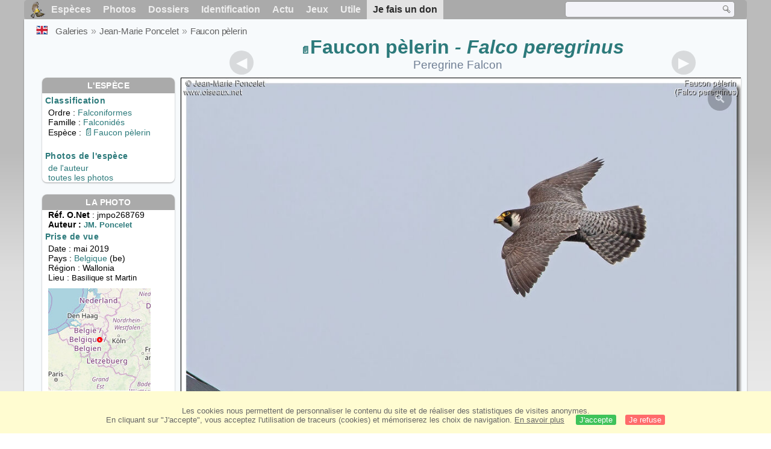

--- FILE ---
content_type: text/css
request_url: https://www.oiseaux.net/front/css/oiseaux.net.202512102055.css
body_size: 20113
content:
/*! git.io/normalize */html{font-family:sans-serif;-ms-text-size-adjust:100%;-webkit-text-size-adjust:100%}body{margin:0}article,aside,details,figcaption,figure,footer,header,hgroup,main,menu,nav,section,summary{display:block}audio,canvas,progress,video{display:inline-block;vertical-align:baseline}audio:not([controls]){display:none;height:0}[hidden],template{display:none}a{background-color:transparent}a:active,a:hover{outline:0}abbr[title]{border-bottom:1px dotted}b,strong{font-weight:bold}dfn{font-style:italic}h1{margin:0.67em 0;font-size:2em}mark{color:#000;background:#ff0}small{font-size:80%}sub,sup{position:relative;font-size:75%;line-height:0;vertical-align:baseline}sup{top:-0.5em}sub{bottom:-0.25em}img{border:0}svg:not(:root){overflow:hidden}hr{-moz-box-sizing:content-box;box-sizing:content-box;height:0}pre{overflow:auto}code,kbd,pre,samp{font-family:monospace,monospace;font-size:1em}button,input,optgroup,select,textarea{margin:0;font:inherit;color:inherit}button{overflow:visible}button,select{text-transform:none}button,html input[type="button"],input[type="reset"],input[type="submit"]{-webkit-appearance:button;cursor:pointer}button[disabled],html input[disabled]{cursor:default}button::-moz-focus-inner,input::-moz-focus-inner{padding:0;border:0}input{line-height:normal}input[type="checkbox"],input[type="radio"]{box-sizing:border-box;padding:0}input[type="number"]::-webkit-inner-spin-button,input[type="number"]::-webkit-outer-spin-button{height:auto}input[type="search"]{-webkit-appearance:textfield;-webkit-box-sizing:content-box;-moz-box-sizing:content-box;box-sizing:content-box}input[type="search"]::-webkit-search-cancel-button,input[type="search"]::-webkit-search-decoration{-webkit-appearance:none}fieldset{margin:0 2px;padding:0.35em 0.625em 0.75em;border:1px solid #c0c0c0}legend{padding:0;border:0}textarea{overflow:auto}optgroup{font-weight:bold}table{border-collapse:collapse;border-spacing:0}td,th{padding:0}.logo-sprite,.logo-loriot,.on_loriot,.logo-mesange,.on_mesange,.logo-ornitho,.on_amaz,.logo-picnoir{background-image:url("../images/logo-scf32d11062.png");background-repeat:no-repeat}.logo-loriot,.on_loriot{background-position:0 0}.logo-mesange,.on_mesange{background-position:0 -86px}.logo-ornitho,.on_amaz{background-position:0 -205px}.logo-picnoir{background-position:0 -315px}.icon-sprite,.icon-ad_drapeau_fr,.on_fr,.icon-ad_drapeau_uk,.on_uk,.icon-af_alpha,.alpha .on-icon-alpha,.alpha .on-icon-chrono,.icon-af_chevron,.icon-down,.icon-up,.icon-af_chevron2,.on_head_down,.icon-af_chevron2_up,.on_head_up,.icon-af_chevron_up,.icon-up,.icon-af_loupe,.on_fiche_txt .carte_distribution .loupe,.loupe,.on-zoom,.icon-ai_logo_menu,.accueil a,.icon-aj_moins,.on-moins,.icon-aj_plus,.on-plus,.icon-ak_loupe,.icon-ok,.search,.icon-cal,.alpha .on-icon-chrono,.icon-coche,.coch,.icon-fiche,.fich,.icon-nav_first,.on-nav [class$=_mini],.icon-nav_last,.on-nav [class$=_maxi],.icon-nav_moins_1,.icon-nav_plus_1,.icon-nav_prec,.on-nav [class$=_prec],.icon-nav_prec_2,.on_photos_pays [class$=_prec],.on_galerie [class$=_prec],.icon-nav_suiv,.on-nav [class$=_suiv],.icon-nav_suiv_2,.on_photos_pays [class$=_suiv],.on_galerie [class$=_suiv],.icon-son,.icon-tri,.ois_th_0,.icon-tri_asc,.ois_th_0,.ois_th_1,.ois_th_2,.item2,.item3,.item4,.icon-tri_desc,.ois_th_2{background-image:url("../images/icon-sc4c3ab2c71.png");background-repeat:no-repeat}.icon-ad_drapeau_fr,.on_fr{background-position:0 0}.icon-ad_drapeau_uk,.on_uk{background-position:0 -15px}.icon-af_alpha,.alpha .on-icon-alpha,.alpha .on-icon-chrono{background-position:0 -30px}.icon-af_chevron,.icon-down,.icon-up{background-position:0 -50px}.icon-af_chevron2,.on_head_down{background-position:0 -69px}.icon-af_chevron2_up,.on_head_up{background-position:0 -88px}.icon-af_chevron_up,.icon-up{background-position:0 -107px}.icon-af_loupe,.on_fiche_txt .carte_distribution .loupe,.loupe,.on-zoom{background-position:0 -126px}.icon-ai_logo_menu,.accueil a{background-position:0 -160px}.icon-aj_moins,.on-moins{background-position:0 -188px}.icon-aj_plus,.on-plus{background-position:0 -210px}.icon-ak_loupe,.icon-ok,.search{background-position:0 -232px}.icon-cal,.alpha .on-icon-chrono{background-position:0 -247px}.icon-coche,.coch{background-position:0 -267px}.icon-fiche,.fich{background-position:0 -291px}.icon-nav_first,.on-nav [class$=_mini]{background-position:0 -308px}.icon-nav_last,.on-nav [class$=_maxi]{background-position:0 -342px}.icon-nav_moins_1{background-position:0 -376px}.icon-nav_plus_1{background-position:0 -398px}.icon-nav_prec,.on-nav [class$=_prec]{background-position:0 -420px}.icon-nav_prec_2,.on_photos_pays [class$=_prec],.on_galerie [class$=_prec]{background-position:0 -454px}.icon-nav_suiv,.on-nav [class$=_suiv]{background-position:0 -476px}.icon-nav_suiv_2,.on_photos_pays [class$=_suiv],.on_galerie [class$=_suiv]{background-position:0 -510px}.icon-son{background-position:0 -532px}.icon-tri,.ois_th_0{background-position:0 -549px}.icon-tri_asc,.ois_th_0,.ois_th_1,.ois_th_2,.item2,.item3,.item4{background-position:0 -561px}.icon-tri_desc,.ois_th_2{background-position:0 -573px}*,html,body,div,span,object,iframe,h1,h2,h3,h4,h5,h6,p,pre,a,abbr,address,del,dfn,em,img,dl,dt,dd,ol,ul,li,form,label,legend,caption,tbody,tfoot,thead,tr{margin:0;padding:0;border:0;font-family:"Open Sans",Verdana,Arial,sans-serif;font-size:1em;vertical-align:baseline}body{height:100%;background:#FFF;background-image:-webkit-gradient(linear, left top, left bottom, color-stop(0%, #bbb), color-stop(250px, #bbb), color-stop(450px, #ddd), color-stop(90%, #FFF), color-stop(100%, #FFF));background-image:-webkit-linear-gradient(top, #bbb 0%, #bbb 250px, #ddd 450px, #FFF 90%, #FFF 100%);background-image:-moz-linear-gradient(top, #bbb 0%, #bbb 250px, #ddd 450px, #FFF 90%, #FFF 100%);background-image:-ms-linear-gradient(top, #bbb 0%, #bbb 250px, #ddd 450px, #FFF 90%, #FFF 100%);background-image:-o-linear-gradient(top, #bbb 0%, #bbb 250px, #ddd 450px, #FFF 90%, #FFF 100%);background-image:linear-gradient(to bottom, #bbbbbb 0%,#bbbbbb 250px,#dddddd 450px,#ffffff 90%,#ffffff 100%);filter:progid:DXImageTransform.Microsoft.gradient(startColorstr='#bbbbbb', endColorstr='#ffffff',GradientType=0 )}h1{font-size:1.8em}h2{font-size:1.2em}h1,h2{color:#747474}h3{font-size:1.1em}p,span{text-align:justify;hyphens:auto;font-size:.92em}a{text-decoration:none;color:inherit}.titre,.sous_titre{color:#747474;text-align:center;font-weight:700}.alire ::before{content:""}.alire ::after{content:""}.clearl{clear:left}.clearr{clear:right}.clear{clear:both;height:0;overflow:hidden}.hide{display:none}.drapeau{margin-right:5px}td.vide,td.coch,td.fich{width:17px;height:17px;margin:0;padding:0}.coch{width:17px;height:17px}.fich{width:17px;height:17px}.capitale{text-transform:uppercase}.on-flex,.flex-row,.sources,#reponses,.rss,.mur,.on-listes,.on_galerie .crumbs,.alpha:hover .alphabet,.alpha:hover .mois,#galerie,#galerie figure div,#galerie_esp,.flex-row-r,.on_entete,#photos,.flex-col,.mur figure,.on-liste,.on_infos,.flex-col-r,#reponses figure,.rss figure,.on_espece{display:-webkit-flex;display:-webkit-flexbox;display:-moz-box;display:-ms-flexbox;display:-moz-flex;display:flex;-webkit-justify-content:space-between;justify-content:space-between}.flex-row,.sources,#reponses,.rss,.mur,.on-listes,.on_galerie .crumbs,.alpha:hover .alphabet,.alpha:hover .mois,#galerie,#galerie figure div,#galerie_esp{-ms-box-orient:horizontal;-webkit-flex-direction:row;flex-direction:row}.flex-row-r,.on_entete,#photos{-ms-box-orient:horizontal;-webkit-flex-direction:row-reverse;flex-direction:row-reverse}.flex-col,.mur figure,.on-liste,.on_infos{-ms-box-orient:vertical;-webkit-flex-direction:column;flex-direction:column}.flex-col-r,#reponses figure,.rss figure,.on_espece{-ms-box-orient:vertical;-webkit-flex-direction:column-reverse;flex-direction:column-reverse}.wrap,.sources,#reponses,.rss,#reponses figure,.rss figure,.mur,.mur figure,.alpha:hover .alphabet,.alpha:hover .mois,#galerie,#galerie figure div,#galerie_esp{-webkit-flex-wrap:wrap;flex-wrap:wrap}.w300{width:300px}.m5{margin:5px}.m10{margin:10px}.m15{margin:15px}.m20{margin:20px}.m30{margin:30px}.m35{margin:30px}.mt5{margin-top:5px}.mt10{margin-top:10px}.mt15{margin-top:15px}.mt20{margin-top:20px}.mt30{margin-top:30px}.mt40{margin-top:40px}.mt50{margin-top:50px}.ml5{margin-left:5px}.ml10{margin-left:10px}.ml15{margin-left:15px}.ml20{margin-left:20px}.ml30{margin-left:30px}.no-li{list-style-type:none}.li-ci{list-style-type:circle;margin-left:15px}.li-sq{list-style-type:square;margin-left:15px;color:#666}.em0-7{font-size:0.7em}.em0-8{font-size:0.8em}.em0-9,.maj p{font-size:0.9em}.em1-1{font-size:1.1em}.em1-2{font-size:1.2em}.fl-l{float:left}.fl-r{float:right}.fc{clear:both}.ta-c{text-align:center}.d-n{display:none}.site-container{margin:0 auto}.site-container .on_gauche{width:73%;float:left;padding:0px 0px 0px 40px}.site-container .on_gauche a{color:#7E7E7E}.site-container .on_gauche a:hover{color:#333}.site-container .on_droite{width:16%;float:right;text-align:center}.site-pusher,.site-container,.on_pieddepage{height:100%}.on_overflow{overflow:hidden}.header{z-index:10;position:fixed;margin:0 auto;padding:0;width:100%;top:0;right:0;left:0;-webkit-transition-property:all;-moz-transition-property:all;-o-transition-property:all;transition-property:all}.header.open{position:fixed;height:230px}.header.shrink{position:fixed;background-color:rgba(198,198,198,0.95);height:40px;line-height:40px}.header-content{max-width:63em;margin:0 auto;padding:0;width:100%;top:0;right:0;left:0;position:relative;z-index:20;clear:both}.on_centre,.on_large{margin:0 auto;position:relative;top:230px;right:0;left:0;padding:30px 0px 5px 0px;max-width:63em;min-height:451px;background-image:url('[data-uri]');background-size:100%;background-image:-webkit-gradient(linear, 50% 0%, 50% 100%, color-stop(0%, #f5f5f5),color-stop(100%, #fefefe));background-image:-moz-linear-gradient(#f5f5f5,#fefefe);background-image:-webkit-linear-gradient(#f5f5f5,#fefefe);background-image:linear-gradient(#f5f5f5,#fefefe);-moz-border-radius:5px;-webkit-border-radius:5px;border-radius:5px;z-index:2;background-color:#fff}.on_large{margin:0 auto;position:relative;top:230px;right:0;left:0;padding:30px 0px 5px 0px;min-height:451px;background-image:url('[data-uri]');background-size:100%;background-image:-webkit-gradient(linear, 50% 0%, 50% 100%, color-stop(0%, #f5f5f5),color-stop(100%, #fefefe));background-image:-moz-linear-gradient(#f5f5f5,#fefefe);background-image:-webkit-linear-gradient(#f5f5f5,#fefefe);background-image:linear-gradient(#f5f5f5,#fefefe);-moz-border-radius:5px;-webkit-border-radius:5px;border-radius:5px;z-index:2;background-color:#fff}.on_recherche{position:relative}.on_recherche.search-open{position:absolute;top:20px;right:0;line-height:20px}.on_recherche.search-shrink{position:absolute;top:4px;right:0;margin:0;line-height:20px}.on_search{z-index:20;margin:0px 20px 0px 0px;padding:2px 5px 2px 5px;width:270px;float:right;background-color:#F3F3F8;border:1px solid #999;-moz-border-radius:5px;-webkit-border-radius:5px;border-radius:5px}.moteur .on_search{clear:right;float:left;width:500px;margin-left:40px}#term,#q{background-color:#F3F3F8;color:#aaa;border:0px none;width:220px}#ok,#sa{margin:3px 0px 3px 0px;float:right}.ui-autocomplete{z-index:1003;max-width:280px}.ui-autocomplete li{background-color:#F3F3F8;padding-left:10px;z-index:1001;list-style:none;cursor:pointer}.ui-autocomplete li:hover{background-color:#CECECE}.ui-tooltip{position:absolute;padding:8px;z-index:9999;max-width:300px;background-color:#EAEAEA;border:solid 1px #333}.on_fond_bandeau{position:absolute;top:35px;margin:0;width:100%;height:130px;z-index:-1;-moz-border-radius:5px;-webkit-border-radius:5px;border-radius:5px;background:url(../images/banniere003.jpg) no-repeat 0px -5px}#on_head_bt{width:28px;height:18px;margin-top:6px;padding:0;cursor:pointer;overflow:hidden}.on_logo{position:relative;float:left;padding:5px 5px 0px 5px;z-index:100}.on_loriot{position:relative;float:right;margin:20px 0px;top:100px;width:126px;height:86px;z-index:10}.nav{position:absolute;top:175px;left:0}.nav-shrink{position:absolute;top:2px;height:30px}.nav-open{position:absolute;top:175px}.menu{margin:0;padding:0;background-color:#aaa;line-height:100%;-moz-border-radius:5px / 5px;-webkit-border-radius:5px 5px;border-radius:5px / 5px;display:inline-block}.menu:after{content:".";display:block;clear:both;visibility:hidden;line-height:0;height:0}.menu a{font-weight:bold;color:#eee;text-decoration:none;display:block;padding:8px 10px;margin:0}.menu li{float:left;position:relative;list-style:none;z-index:10000;}.menu li:hover>a{background:#C6C6C6;color:#333;border-top:solid 1px #999}.menu ul{display:none;margin:0;padding:0;width:260px;position:absolute;top:33px;left:0;background:#ddd;border:solid 1px #b4b4b4}.menu ul a:hover{background:#aaa;color:#fff !important;border:none}.menu ul li{float:none;margin:0;padding:0;border:solid 1px #b4b4b4}.menu ul li a{color:#606060;font-weight:normal}.menu li:hover>ul{display:block}.menu .don,.don{color:#2c2c2c;background-color:#e3e3e3}.don:hover{background:#aaa;color:#fff !important;border:none}html[xmlns] .menu{display:block}* html .menu{height:1%}.accueil a{display:block;width:25px;height:28px;margin:2px 0 2px 10px;padding:0}.on_uk{padding:0 0 0 22px;display:block;height:15px}.on_fr{padding:0 0 0 22px;display:block;height:15px}.campagne{position:relative;left:0;width:1024px;height:130px;margin:0 30px 0 0;padding:10px 20px 10px 320px;box-sizing:border-box;display:table-cell;vertical-align:middle;white-space:nowrap;background:linear-gradient(to right,rgba(226,226,226,0) 0,rgba(226,226,226,0) 30%,rgba(226,226,226,0.96) 40%,rgba(226,226,226,0.98) 90%,rgba(226,226,226,0.6) 96%,rgba(226,226,226,0) 100%);font-size:1em}.campagne a{background-color:#00cac0;color:#fff;border:1px solid #b35610;padding:6px 24px;margin:10px 5px 0 0;font-size:1.05em;font-weight:700;text-decoration:none;border-radius:4px;box-shadow:0 2px 4px rgba(0,0,0,0.3);white-space:nowrap}.campagne a:hover,.campagne a:focus{background-color:#cf650d}.campagne a:hover{background-color:rgba(208,206,206,0.5)}.campagne .fermer_camp{float:right;right:0;margin:0;max-height:20px}.campagne .fermer_camp div{margin:-20px 25px 0 0;color:#555;cursor:pointer}.on_pieddepage{position:relative;clear:both;min-height:250px;top:230px;left:0;right:0;bottom:0;padding:0 0 20px 0;margin-top:35px;background-color:#D0D0D0}.on_pdp{max-width:63em;min-height:250px;margin-left:auto;margin-right:auto}.on_mesange{width:110px;height:118px;float:left;margin:40px 0 0 0;overflow:hidden}.on_apropos,.on_utile,.on_news_pdp,.on_follow,.on_links,.on_droit{float:left;font-size:14px;padding:0}.on_apropos p,.on_utile p,.on_news_pdp p,.on_follow p,.on_links p,.on_droit p{font-size:16px;font-weight:900;color:#666}.on_apropos ul,.on_utile ul,.on_news_pdp ul,.on_follow ul,.on_links ul,.on_droit ul{list-style-type:square;padding-left:20px;margin-left:0px;color:#aaa}.on_apropos ul a,.on_utile ul a,.on_news_pdp ul a,.on_follow ul a,.on_links ul a,.on_droit ul a{font-size:14px;color:#848484}.on_apropos ul a:hover,.on_utile ul a:hover,.on_news_pdp ul a:hover,.on_follow ul a:hover,.on_links ul a:hover,.on_droit ul a:hover{color:#000}.on_news_pdp{margin:55px 0px 0px 50px;max-width:280px;text-overflow:ellipsis}.on_utile{max-width:230px;margin:55px 0px 0px 50px}.on_apropos{max-width:195px;margin:55px 10px 15px 45px}.on_apropos ul{padding-left:15px}.on_amaz{margin:45px 0px 0px 0px;float:right;text-align:right;width:79px;height:110px;overflow:hidden}.on_follow,.on_links{min-width:42px;min-height:41px}.on_follow ul,.on_links ul{list-style:none;padding:0}.on_follow li,.on_links li{width:42px;height:41px;float:left}.on_follow span,.on_links span{color:#000}.on_follow{clear:both;float:left;margin:35px 0px 15px 0px}.on_follow span{float:left}.on_links{margin:35px 0px 0px 0px;float:right}.on_links a{height:90px}.on_droits{position:absolute;margin:0 auto;padding:0 0 20px 0;width:340px;bottom:0;right:0;left:0}.on_droits p{font-size:0.8em;text-align:center;height:40px;color:#666}.on_droits p a{color:#5B5B5B}.on_droits p a:hover{color:#000}.on_don{background:#299d75;border-radius:6px;color:#ffffff;font-size:1.1em;padding:1px;text-align:center;width:140px}.on_don:hover{background:#3ac394}.on_fb{margin-bottom:5px;margin-left:10px;background:url(../images/sprite2.png) no-repeat -42px -2px}.on_fb span{display:none;text-indent:-5000px;font-weight:900;font-size:14px;margin-top:-25px;margin-left:-5px;width:50px;height:70px}.on_fb:hover{background:url(../images/sprite2.png) no-repeat -42px -44px}.on_fb:hover span{display:block;text-indent:-50px;overflow:visible;white-space:nowrap;text-align:center;color:#333}.on_tw{margin-bottom:5px;margin-left:10px;background:url(../images/sprite2.png) no-repeat -84px -2px}.on_tw span{display:none;text-indent:-5000px;font-weight:900;font-size:14px;margin-top:-25px;margin-left:-5px;width:50px;height:70px}.on_tw:hover{background:url(../images/sprite2.png) no-repeat -84px -44px}.on_tw:hover span{display:block;text-indent:-50px;overflow:visible;white-space:nowrap;text-align:center;color:#333}.on_gl{margin-bottom:5px;margin-left:10px;background:url(../images/sprite2.png) no-repeat -168px -2px}.on_gl span{display:none;text-indent:-5000px;font-weight:900;font-size:14px;margin-top:-25px;margin-left:-5px;width:50px;height:70px}.on_gl:hover{background:url(../images/sprite2.png) no-repeat -168px -44px}.on_gl:hover span{display:block;text-indent:-50px;overflow:visible;white-space:nowrap;text-align:center;color:#333}.on_rss{margin-bottom:5px;margin-left:10px;background:url(../images/sprite2.png) no-repeat 0px -2px}.on_rss span{display:none;text-indent:-5000px;font-weight:900;font-size:14px;margin-top:-25px;margin-left:-5px;width:50px;height:70px}.on_rss:hover{background:url(../images/sprite2.png) no-repeat 0px -44px}.on_rss:hover span{display:block;text-indent:-50px;overflow:visible;white-space:nowrap;text-align:center;color:#333}.on_mail{margin-bottom:5px;margin-left:10px;background:url(../images/sprite2.png) no-repeat -336px -2px}.on_mail span{display:none;text-indent:-5000px;font-weight:900;font-size:14px;margin-top:-25px;margin-left:-5px;width:50px;height:70px}.on_mail:hover{background:url(../images/sprite2.png) no-repeat -336px -44px}.on_mail:hover span{display:block;text-indent:-50px;overflow:visible;white-space:nowrap;text-align:center;color:#333}.on_home{margin-bottom:5px;margin-left:10px;background:url(../images/sprite2.png) no-repeat -126px -2px}.on_home span{display:none;text-indent:-5000px;font-weight:900;font-size:14px;margin-top:-25px;margin-left:-5px;width:50px;height:70px}.on_home:hover{background:url(../images/sprite2.png) no-repeat -126px -44px}.on_home:hover span{display:block;text-indent:-50px;overflow:visible;white-space:nowrap;text-align:center;color:#333}.on_membre{margin-bottom:5px;margin-left:10px;background:url(../images/sprite2.png) no-repeat -252px -2px}.on_membre span{display:none;text-indent:-5000px;font-weight:900;font-size:14px;margin-top:-25px;margin-left:-5px;width:50px;height:70px}.on_membre:hover{background:url(../images/sprite2.png) no-repeat -252px -44px}.on_membre:hover span{display:block;text-indent:-50px;overflow:visible;white-space:nowrap;text-align:center;color:#333}.on_forum{margin-bottom:5px;margin-left:10px;background:url(../images/sprite2.png) no-repeat -294px -2px}.on_forum span{display:none;text-indent:-5000px;font-weight:900;font-size:14px;margin-top:-25px;margin-left:-5px;width:50px;height:70px}.on_forum:hover{background:url(../images/sprite2.png) no-repeat -294px -44px}.on_forum:hover span{display:block;text-indent:-50px;overflow:visible;white-space:nowrap;text-align:center;color:#333}.on_imprime{margin-bottom:5px;margin-left:10px;background:url(../images/sprite2.png) no-repeat -378px -2px}.on_imprime span{display:none;text-indent:-5000px;font-weight:900;font-size:14px;margin-top:-25px;margin-left:-5px;width:50px;height:70px}.on_imprime:hover{background:url(../images/sprite2.png) no-repeat -378px -44px}.on_imprime:hover span{display:block;text-indent:-50px;overflow:visible;white-space:nowrap;text-align:center;color:#333}.on_haut{margin-bottom:5px;margin-left:10px;background:url(../images/sprite2.png) no-repeat -210px -2px}.on_haut span{display:none;text-indent:-5000px;font-weight:900;font-size:14px;margin-top:-25px;margin-left:-5px;width:50px;height:70px}.on_haut:hover{background:url(../images/sprite2.png) no-repeat -210px -44px}.on_haut:hover span{display:block;text-indent:-50px;overflow:visible;white-space:nowrap;text-align:center;color:#333}.cookie{position:fixed;left:0;right:0;bottom:0;background-color:#FFFCD1;color:#666;padding:25px 20px 15px 20px;font-size:0.8em;z-index:100000;text-align:center}.cookie a{text-decoration:underline}.cookie a:hover{text-decoration:none}.cookie_btn{display:inline;margin-left:15px;padding:1px 6px;border-radius:3px;color:#FFF;background-color:#3fc35a;cursor:pointer}.cookie_btn-error{background-color:#ff6b6b}.sources{-ms-box-orient:horizontal}.ref{font-size:0.8em;width:320px;border:1px dashed #ddd;margin-top:5px}.ref a{color:#999}.ref a:hover{opacity:0.7;color:#FAB62D}.source{background-color:#C6C6C6;border:0 none;display:block;padding:30px 0px 20px 0px}.source{background-color:#C6C6C6;border:0 none;display:block;padding:30px 0px 20px 0px}.pouyo_ab{float:left;width:170px;padding:5px;font-size:0.8em;border:1px dashed #ccc;text-align:center;margin:20px}.tm-1,.tm-2,.tm-3{border:1px dashed #ccc;width:250px;min-width:200px;max-height:400px;float:left}.tm-1 span,.tm-2 span,.tm-3 span{margin:0;background-color:#ddd;width:100%}.tm-1,.tm-3{overflow:hidden}.tm-1{width:200px;padding:5px;margin-top:50px}#reponses,.rss{width:97%;top:40px;overflow:hidden;-webkit-align-items:center;align-items:center}#reponses figure,.rss figure{-webkit-align-items:center;align-items:center;background-color:#eee;border:1px dashed #ccc;padding:2px 5px 2px 5px}#reponses figure img,.rss figure img{border:solid 1px #000}#reponses figure figcaption,.rss figure figcaption{font-size:0.8em;font-style:italic;overflow:hidden}#reponses figure .copyright,.rss figure .copyright{text-align:center;font-size:0.8em;font-style:italic}.rss figure{max-width:150px;text-align:center;overflow:hidden}.rss p{width:100%}#reponses{top:10px}.maj a:hover{font-style:normal;color:#D79627}.maj>p:first-child{margin:10px;padding:20px;text-align:center;border-bottom:1px dashed #ccc}.on-gl{width:150px;font-weight:900;display:inline-block}.lettre{font-size:1.1em;color:#444}.on-f{background-image:url(https://www.oiseaux.net/images/f.gif);background-position:2px 2px;background-repeat:no-repeat;padding-left:15px}.ois_th_0,.ois_th_1,.ois_th_2,.item2,.item3,.item4{cursor:pointer;display:inline-block}.icon-down,.icon-up{cursor:pointer}.icon-ok,.search{cursor:pointer}.on_box_intro{position:relative;width:100%;margin-top:50px;padding:15px 5px 20px 30px;background-color:#EEE;border:1px solid #999;border-radius:5px;-moz-box-shadow:0px 2px 4px rgba(0,0,0,0.4);-webkit-box-shadow:0px 2px 4px rgba(0,0,0,0.4);box-shadow:0px 2px 4px rgba(0,0,0,0.4);margin-top:0px;padding:15px 5px 15px 30px}.on_box_intro h1{font-size:1.3em;color:#333}.on_box_intro ul{list-style:square;margin-left:14px;padding:4px 5px 0px 4px;text-align:justify}.on_box_intro ul li{font-size:.95em}.on_box_fiches{position:relative;width:100%;margin-top:50px;padding:15px 5px 20px 30px;background-color:#FFF;border:1px solid #999;border-radius:5px}.on_box_photos{position:relative;width:100%;margin-top:50px;padding:15px 5px 20px 30px;background-color:#EEE;border:1px solid #999;border-radius:5px;min-height:170px}.on_box_dossiers{position:relative;width:100%;margin-top:50px;padding:15px 5px 20px 30px;background-color:#FFF;border:1px solid #999;border-radius:5px}.on_resume a{color:#666;font-style:italic}.on_resume .on_auteur{font-size:0.9em;margin-left:10px}.on_news-contenu li{list-style-type:none;clear:left}.on_box_stats{position:relative;width:100%;margin-top:50px;padding:15px 5px 20px 30px;background-color:#EEE;border:1px solid #999;border-radius:5px;min-height:140px}.on_box_stats ul{padding:0 0 0 25px;margin:0}.on_box_stats ul li{color:#000;display:block}.on_box_stats ul li table{border-collapse:collapse;border:none 0px;font-size:0.85em;text-align:center;margin-top:10px;margin-left:auto;margin-right:auto}.on_box_stats ul li th{font-size:0.85em;color:#555;font-weight:500}.on_box_stats ul li td{padding:0 5px 0 5px;border:solid #ccc 1px;width:110px;vertical-align:middle;text-align:center}.on_box_stats ul li tr:first-child td:first-child{border:none 0px}.on_box_stats ul li tbody{border:solid #ccc 1px}.on_box_stats ul li td:first-child{text-align:left}.on_logo_intro{position:absolute;top:10px;left:-35px;width:130px;height:150px;background-image:url("../images/picnoir.png");background-repeat:no-repeat;background-position:0px 0px;text-overflow:ellipsis}.on_titre_news,.on_titre_photos,.on_titre_dossiers,.on_titre_sons,.on_titre_stats{position:absolute;top:-28px;left:15px;width:80%;font-weight:900;color:#777}.on_bt_link{margin-bottom:10px}.on_bt_link li{display:block;float:left;text-align:center;margin-right:10px;padding:3px 5px 3px 5px;border-bottom:1px solid #AAA}.on_bt_link li:first-child{background-color:#DDD}.on_bt_link a{padding:1px 3px 1px 3px;color:#777}.on_crop{width:140px;overflow:hidden;float:right;margin:4px 6px 0 10px;max-height:140px}.on_crop p{padding:0;margin:0}.crop100 img{width:100px}.on_photo{position:relative;width:102px;height:140px;float:left;margin:5px 5px 5px 0px}.on_photo p{position:absolute;top:0px}.on_photo .on_ph1,.on_photo .on_ph3{font-size:9px;z-index:20}.on_photo .on_ph2{margin:0;left:0px;clip:rect(0px, 100px, 100px, 0px);border:1px solid #EEE}.on_photo .on_ph2 img{width:100px}.on_photo .on_ph3{top:105px}.on_queloiseaux,.on_quelchant,.on_lesplus,.on_stats,.on_livre,.on_partenaire,.on_publication{position:relative;width:140px;margin:0px 0px 20px 0px;padding:0}span.on_rollover{opacity:1;-moz-transition-duration:1s;-o-transition-duration:1s;-webkit-transition-duration:1s;transition-duration:1s;background:url(../images/mag.png) center center no-repeat #000;cursor:pointer;width:130px;position:absolute;z-index:10;opacity:0}span.on_rollover:hover{opacity:.3;-moz-transition-duration:1s;-o-transition-duration:1s;-webkit-transition-duration:1s;transition-duration:1s}.on_ph_jour a img{width:130px}.on_quel,.on_ph_jour{text-align:center;margin:-8px 0px 0px 0px}.on_quel a,.on_ph_jour a{color:#AAA;font-size:11px;font-weight:900}.on_quel a:hover,.on_ph_jour a:hover{color:#333}.on_stats{background-color:#EEE;border:1px solid #999;border-radius:5px;font-size:11px;font-weight:900;color:#777;text-align:left;width:120px;margin:30px 0 50px 5px;padding:5px 0 5px 10px}.on_stats ul{padding:0 0 0 5px;margin:0}.on_livre,.on_partenaire,.on_publication{margin:30px 0 40px 0;line-height:14px}.on_livre span,.on_partenaire span,.on_publication span{color:#AAA;font-size:11px;font-weight:900}/*! jQuery UI - v1.12.1 - 2016-11-17
* http://jqueryui.com
* Includes: draggable.css, core.css, resizable.css, selectable.css, sortable.css, autocomplete.css, menu.css, tooltip.css, theme.css
* To view and modify this theme, visit http://jqueryui.com/themeroller/?scope=&folderName=base&cornerRadiusShadow=8px&offsetLeftShadow=0px&offsetTopShadow=0px&thicknessShadow=5px&opacityShadow=30&bgImgOpacityShadow=0&bgTextureShadow=flat&bgColorShadow=666666&opacityOverlay=30&bgImgOpacityOverlay=0&bgTextureOverlay=flat&bgColorOverlay=aaaaaa&iconColorError=cc0000&fcError=5f3f3f&borderColorError=f1a899&bgTextureError=flat&bgColorError=fddfdf&iconColorHighlight=777620&fcHighlight=777620&borderColorHighlight=dad55e&bgTextureHighlight=flat&bgColorHighlight=fffa90&iconColorActive=ffffff&fcActive=ffffff&borderColorActive=003eff&bgTextureActive=flat&bgColorActive=007fff&iconColorHover=555555&fcHover=2b2b2b&borderColorHover=cccccc&bgTextureHover=flat&bgColorHover=ededed&iconColorDefault=777777&fcDefault=454545&borderColorDefault=c5c5c5&bgTextureDefault=flat&bgColorDefault=f6f6f6&iconColorContent=444444&fcContent=333333&borderColorContent=dddddd&bgTextureContent=flat&bgColorContent=ffffff&iconColorHeader=444444&fcHeader=333333&borderColorHeader=dddddd&bgTextureHeader=flat&bgColorHeader=e9e9e9&cornerRadius=3px&fwDefault=normal&fsDefault=1em&ffDefault=Arial%2CHelvetica%2Csans-serif
* Copyright jQuery Foundation and other contributors; Licensed MIT */.ui-draggable-handle{-ms-touch-action:none;touch-action:none}.ui-helper-hidden{display:none}.ui-helper-hidden-accessible{border:0;clip:rect(0 0 0 0);height:1px;margin:-1px;overflow:hidden;padding:0;position:absolute;width:1px}.ui-helper-reset{margin:0;padding:0;border:0;outline:0;line-height:1.3;text-decoration:none;font-size:100%;list-style:none}.ui-helper-clearfix:before,.ui-helper-clearfix:after{content:"";display:table;border-collapse:collapse}.ui-helper-clearfix:after{clear:both}.ui-helper-zfix{width:100%;height:100%;top:0;left:0;position:absolute;opacity:0;filter:Alpha(Opacity=0)}.ui-front{z-index:100}.ui-state-disabled{cursor:default !important;pointer-events:none}.ui-icon{display:inline-block;vertical-align:middle;margin-top:-.25em;position:relative;text-indent:-99999px;overflow:hidden;background-repeat:no-repeat}.ui-widget-icon-block{left:50%;margin-left:-8px;display:block}.ui-widget-overlay{position:fixed;top:0;left:0;width:100%;height:100%}.ui-resizable{position:relative}.ui-resizable-handle{position:absolute;font-size:0.1px;display:block;-ms-touch-action:none;touch-action:none}.ui-resizable-disabled .ui-resizable-handle,.ui-resizable-autohide .ui-resizable-handle{display:none}.ui-resizable-n{cursor:n-resize;height:7px;width:100%;top:-5px;left:0}.ui-resizable-s{cursor:s-resize;height:7px;width:100%;bottom:-5px;left:0}.ui-resizable-e{cursor:e-resize;width:7px;right:-5px;top:0;height:100%}.ui-resizable-w{cursor:w-resize;width:7px;left:-5px;top:0;height:100%}.ui-resizable-se{cursor:se-resize;width:12px;height:12px;right:1px;bottom:1px}.ui-resizable-sw{cursor:sw-resize;width:9px;height:9px;left:-5px;bottom:-5px}.ui-resizable-nw{cursor:nw-resize;width:9px;height:9px;left:-5px;top:-5px}.ui-resizable-ne{cursor:ne-resize;width:9px;height:9px;right:-5px;top:-5px}.ui-selectable{-ms-touch-action:none;touch-action:none}.ui-selectable-helper{position:absolute;z-index:100;border:1px dotted black}.ui-sortable-handle{-ms-touch-action:none;touch-action:none}.ui-autocomplete{position:absolute;top:0;left:0;cursor:default}.ui-menu{list-style:none;padding:0;margin:0;display:block;outline:0}.ui-menu .ui-menu{position:absolute}.ui-menu .ui-menu-item{margin:0;cursor:pointer;list-style-image:url("[data-uri]")}.ui-menu .ui-menu-item-wrapper{position:relative;padding:3px 1em 3px .4em}.ui-menu .ui-menu-divider{margin:5px 0;height:0;font-size:0;line-height:0;border-width:1px 0 0 0}.ui-menu .ui-state-focus,.ui-menu .ui-state-active{margin:-1px}.ui-menu-icons{position:relative}.ui-menu-icons .ui-menu-item-wrapper{padding-left:2em}.ui-menu .ui-icon{position:absolute;top:0;bottom:0;left:.2em;margin:auto 0}.ui-menu .ui-menu-icon{left:auto;right:0}.ui-tooltip{padding:8px;position:absolute;z-index:9999;max-width:300px}body .ui-tooltip{border-width:2px}.ui-widget{font-family:Arial,Helvetica,sans-serif;font-size:1em}.ui-widget .ui-widget{font-size:1em}.ui-widget input,.ui-widget select,.ui-widget textarea,.ui-widget button{font-family:Arial,Helvetica,sans-serif;font-size:1em}.ui-widget.ui-widget-content{border:1px solid #c5c5c5}.ui-widget-content{border:1px solid #ddd;background:#fff;color:#333}.ui-widget-content a{color:#333}.ui-widget-header{border:1px solid #ddd;background:#e9e9e9;color:#333;font-weight:bold}.ui-widget-header a{color:#333}.ui-state-default,.ui-widget-content .ui-state-default,.ui-widget-header .ui-state-default,.ui-button,html .ui-button.ui-state-disabled:hover,html .ui-button.ui-state-disabled:active{border:1px solid #c5c5c5;background:#f6f6f6;font-weight:normal;color:#454545}.ui-state-default a,.ui-state-default a:link,.ui-state-default a:visited,a.ui-button,a:link.ui-button,a:visited.ui-button,.ui-button{color:#454545;text-decoration:none}.ui-state-hover,.ui-widget-content .ui-state-hover,.ui-widget-header .ui-state-hover,.ui-state-focus,.ui-widget-content .ui-state-focus,.ui-widget-header .ui-state-focus,.ui-button:hover,.ui-button:focus{border:1px solid #ccc;background:#ededed;font-weight:normal;color:#2b2b2b}.ui-state-hover a,.ui-state-hover a:hover,.ui-state-hover a:link,.ui-state-hover a:visited,.ui-state-focus a,.ui-state-focus a:hover,.ui-state-focus a:link,.ui-state-focus a:visited,a.ui-button:hover,a.ui-button:focus{color:#2b2b2b;text-decoration:none}.ui-visual-focus{box-shadow:0 0 3px 1px #5e9ed6}.ui-state-active,.ui-widget-content .ui-state-active,.ui-widget-header .ui-state-active,a.ui-button:active,.ui-button:active,.ui-button.ui-state-active:hover{border:1px solid #003eff;background:#007fff;font-weight:normal;color:#fff}.ui-icon-background,.ui-state-active .ui-icon-background{border:#003eff;background-color:#fff}.ui-state-active a,.ui-state-active a:link,.ui-state-active a:visited{color:#fff;text-decoration:none}.ui-state-highlight,.ui-widget-content .ui-state-highlight,.ui-widget-header .ui-state-highlight{border:1px solid #dad55e;background:#fffa90;color:#777620}.ui-state-checked{border:1px solid #dad55e;background:#fffa90}.ui-state-highlight a,.ui-widget-content .ui-state-highlight a,.ui-widget-header .ui-state-highlight a{color:#777620}.ui-state-error,.ui-widget-content .ui-state-error,.ui-widget-header .ui-state-error{border:1px solid #f1a899;background:#fddfdf;color:#5f3f3f}.ui-state-error a,.ui-widget-content .ui-state-error a,.ui-widget-header .ui-state-error a{color:#5f3f3f}.ui-state-error-text,.ui-widget-content .ui-state-error-text,.ui-widget-header .ui-state-error-text{color:#5f3f3f}.ui-priority-primary,.ui-widget-content .ui-priority-primary,.ui-widget-header .ui-priority-primary{font-weight:bold}.ui-priority-secondary,.ui-widget-content .ui-priority-secondary,.ui-widget-header .ui-priority-secondary{opacity:.7;filter:Alpha(Opacity=70);font-weight:normal}.ui-state-disabled,.ui-widget-content .ui-state-disabled,.ui-widget-header .ui-state-disabled{opacity:.35;filter:Alpha(Opacity=35);background-image:none}.ui-state-disabled .ui-icon{filter:Alpha(Opacity=35)}.ui-icon{width:16px;height:16px}.ui-icon,.ui-widget-content .ui-icon{background-image:url("images/ui-icons_444444_256x240.png")}.ui-widget-header .ui-icon{background-image:url("images/ui-icons_444444_256x240.png")}.ui-state-hover .ui-icon,.ui-state-focus .ui-icon,.ui-button:hover .ui-icon,.ui-button:focus .ui-icon{background-image:url("images/ui-icons_555555_256x240.png")}.ui-state-active .ui-icon,.ui-button:active .ui-icon{background-image:url("images/ui-icons_ffffff_256x240.png")}.ui-state-highlight .ui-icon,.ui-button .ui-state-highlight.ui-icon{background-image:url("images/ui-icons_777620_256x240.png")}.ui-state-error .ui-icon,.ui-state-error-text .ui-icon{background-image:url("images/ui-icons_cc0000_256x240.png")}.ui-button .ui-icon{background-image:url("images/ui-icons_777777_256x240.png")}.ui-icon-blank{background-position:16px 16px}.ui-icon-caret-1-n{background-position:0 0}.ui-icon-caret-1-ne{background-position:-16px 0}.ui-icon-caret-1-e{background-position:-32px 0}.ui-icon-caret-1-se{background-position:-48px 0}.ui-icon-caret-1-s{background-position:-65px 0}.ui-icon-caret-1-sw{background-position:-80px 0}.ui-icon-caret-1-w{background-position:-96px 0}.ui-icon-caret-1-nw{background-position:-112px 0}.ui-icon-caret-2-n-s{background-position:-128px 0}.ui-icon-caret-2-e-w{background-position:-144px 0}.ui-icon-triangle-1-n{background-position:0 -16px}.ui-icon-triangle-1-ne{background-position:-16px -16px}.ui-icon-triangle-1-e{background-position:-32px -16px}.ui-icon-triangle-1-se{background-position:-48px -16px}.ui-icon-triangle-1-s{background-position:-65px -16px}.ui-icon-triangle-1-sw{background-position:-80px -16px}.ui-icon-triangle-1-w{background-position:-96px -16px}.ui-icon-triangle-1-nw{background-position:-112px -16px}.ui-icon-triangle-2-n-s{background-position:-128px -16px}.ui-icon-triangle-2-e-w{background-position:-144px -16px}.ui-icon-arrow-1-n{background-position:0 -32px}.ui-icon-arrow-1-ne{background-position:-16px -32px}.ui-icon-arrow-1-e{background-position:-32px -32px}.ui-icon-arrow-1-se{background-position:-48px -32px}.ui-icon-arrow-1-s{background-position:-65px -32px}.ui-icon-arrow-1-sw{background-position:-80px -32px}.ui-icon-arrow-1-w{background-position:-96px -32px}.ui-icon-arrow-1-nw{background-position:-112px -32px}.ui-icon-arrow-2-n-s{background-position:-128px -32px}.ui-icon-arrow-2-ne-sw{background-position:-144px -32px}.ui-icon-arrow-2-e-w{background-position:-160px -32px}.ui-icon-arrow-2-se-nw{background-position:-176px -32px}.ui-icon-arrowstop-1-n{background-position:-192px -32px}.ui-icon-arrowstop-1-e{background-position:-208px -32px}.ui-icon-arrowstop-1-s{background-position:-224px -32px}.ui-icon-arrowstop-1-w{background-position:-240px -32px}.ui-icon-arrowthick-1-n{background-position:1px -48px}.ui-icon-arrowthick-1-ne{background-position:-16px -48px}.ui-icon-arrowthick-1-e{background-position:-32px -48px}.ui-icon-arrowthick-1-se{background-position:-48px -48px}.ui-icon-arrowthick-1-s{background-position:-64px -48px}.ui-icon-arrowthick-1-sw{background-position:-80px -48px}.ui-icon-arrowthick-1-w{background-position:-96px -48px}.ui-icon-arrowthick-1-nw{background-position:-112px -48px}.ui-icon-arrowthick-2-n-s{background-position:-128px -48px}.ui-icon-arrowthick-2-ne-sw{background-position:-144px -48px}.ui-icon-arrowthick-2-e-w{background-position:-160px -48px}.ui-icon-arrowthick-2-se-nw{background-position:-176px -48px}.ui-icon-arrowthickstop-1-n{background-position:-192px -48px}.ui-icon-arrowthickstop-1-e{background-position:-208px -48px}.ui-icon-arrowthickstop-1-s{background-position:-224px -48px}.ui-icon-arrowthickstop-1-w{background-position:-240px -48px}.ui-icon-arrowreturnthick-1-w{background-position:0 -64px}.ui-icon-arrowreturnthick-1-n{background-position:-16px -64px}.ui-icon-arrowreturnthick-1-e{background-position:-32px -64px}.ui-icon-arrowreturnthick-1-s{background-position:-48px -64px}.ui-icon-arrowreturn-1-w{background-position:-64px -64px}.ui-icon-arrowreturn-1-n{background-position:-80px -64px}.ui-icon-arrowreturn-1-e{background-position:-96px -64px}.ui-icon-arrowreturn-1-s{background-position:-112px -64px}.ui-icon-arrowrefresh-1-w{background-position:-128px -64px}.ui-icon-arrowrefresh-1-n{background-position:-144px -64px}.ui-icon-arrowrefresh-1-e{background-position:-160px -64px}.ui-icon-arrowrefresh-1-s{background-position:-176px -64px}.ui-icon-arrow-4{background-position:0 -80px}.ui-icon-arrow-4-diag{background-position:-16px -80px}.ui-icon-extlink{background-position:-32px -80px}.ui-icon-newwin{background-position:-48px -80px}.ui-icon-refresh{background-position:-64px -80px}.ui-icon-shuffle{background-position:-80px -80px}.ui-icon-transfer-e-w{background-position:-96px -80px}.ui-icon-transferthick-e-w{background-position:-112px -80px}.ui-icon-folder-collapsed{background-position:0 -96px}.ui-icon-folder-open{background-position:-16px -96px}.ui-icon-document{background-position:-32px -96px}.ui-icon-document-b{background-position:-48px -96px}.ui-icon-note{background-position:-64px -96px}.ui-icon-mail-closed{background-position:-80px -96px}.ui-icon-mail-open{background-position:-96px -96px}.ui-icon-suitcase{background-position:-112px -96px}.ui-icon-comment{background-position:-128px -96px}.ui-icon-person{background-position:-144px -96px}.ui-icon-print{background-position:-160px -96px}.ui-icon-trash{background-position:-176px -96px}.ui-icon-locked{background-position:-192px -96px}.ui-icon-unlocked{background-position:-208px -96px}.ui-icon-bookmark{background-position:-224px -96px}.ui-icon-tag{background-position:-240px -96px}.ui-icon-home{background-position:0 -112px}.ui-icon-flag{background-position:-16px -112px}.ui-icon-calendar{background-position:-32px -112px}.ui-icon-cart{background-position:-48px -112px}.ui-icon-pencil{background-position:-64px -112px}.ui-icon-clock{background-position:-80px -112px}.ui-icon-disk{background-position:-96px -112px}.ui-icon-calculator{background-position:-112px -112px}.ui-icon-zoomin{background-position:-128px -112px}.ui-icon-zoomout{background-position:-144px -112px}.ui-icon-search{background-position:-160px -112px}.ui-icon-wrench{background-position:-176px -112px}.ui-icon-gear{background-position:-192px -112px}.ui-icon-heart{background-position:-208px -112px}.ui-icon-star{background-position:-224px -112px}.ui-icon-link{background-position:-240px -112px}.ui-icon-cancel{background-position:0 -128px}.ui-icon-plus{background-position:-16px -128px}.ui-icon-plusthick{background-position:-32px -128px}.ui-icon-minus{background-position:-48px -128px}.ui-icon-minusthick{background-position:-64px -128px}.ui-icon-close{background-position:-80px -128px}.ui-icon-closethick{background-position:-96px -128px}.ui-icon-key{background-position:-112px -128px}.ui-icon-lightbulb{background-position:-128px -128px}.ui-icon-scissors{background-position:-144px -128px}.ui-icon-clipboard{background-position:-160px -128px}.ui-icon-copy{background-position:-176px -128px}.ui-icon-contact{background-position:-192px -128px}.ui-icon-image{background-position:-208px -128px}.ui-icon-video{background-position:-224px -128px}.ui-icon-script{background-position:-240px -128px}.ui-icon-alert{background-position:0 -144px}.ui-icon-info{background-position:-16px -144px}.ui-icon-notice{background-position:-32px -144px}.ui-icon-help{background-position:-48px -144px}.ui-icon-check{background-position:-64px -144px}.ui-icon-bullet{background-position:-80px -144px}.ui-icon-radio-on{background-position:-96px -144px}.ui-icon-radio-off{background-position:-112px -144px}.ui-icon-pin-w{background-position:-128px -144px}.ui-icon-pin-s{background-position:-144px -144px}.ui-icon-play{background-position:0 -160px}.ui-icon-pause{background-position:-16px -160px}.ui-icon-seek-next{background-position:-32px -160px}.ui-icon-seek-prev{background-position:-48px -160px}.ui-icon-seek-end{background-position:-64px -160px}.ui-icon-seek-start{background-position:-80px -160px}.ui-icon-seek-first{background-position:-80px -160px}.ui-icon-stop{background-position:-96px -160px}.ui-icon-eject{background-position:-112px -160px}.ui-icon-volume-off{background-position:-128px -160px}.ui-icon-volume-on{background-position:-144px -160px}.ui-icon-power{background-position:0 -176px}.ui-icon-signal-diag{background-position:-16px -176px}.ui-icon-signal{background-position:-32px -176px}.ui-icon-battery-0{background-position:-48px -176px}.ui-icon-battery-1{background-position:-64px -176px}.ui-icon-battery-2{background-position:-80px -176px}.ui-icon-battery-3{background-position:-96px -176px}.ui-icon-circle-plus{background-position:0 -192px}.ui-icon-circle-minus{background-position:-16px -192px}.ui-icon-circle-close{background-position:-32px -192px}.ui-icon-circle-triangle-e{background-position:-48px -192px}.ui-icon-circle-triangle-s{background-position:-64px -192px}.ui-icon-circle-triangle-w{background-position:-80px -192px}.ui-icon-circle-triangle-n{background-position:-96px -192px}.ui-icon-circle-arrow-e{background-position:-112px -192px}.ui-icon-circle-arrow-s{background-position:-128px -192px}.ui-icon-circle-arrow-w{background-position:-144px -192px}.ui-icon-circle-arrow-n{background-position:-160px -192px}.ui-icon-circle-zoomin{background-position:-176px -192px}.ui-icon-circle-zoomout{background-position:-192px -192px}.ui-icon-circle-check{background-position:-208px -192px}.ui-icon-circlesmall-plus{background-position:0 -208px}.ui-icon-circlesmall-minus{background-position:-16px -208px}.ui-icon-circlesmall-close{background-position:-32px -208px}.ui-icon-squaresmall-plus{background-position:-48px -208px}.ui-icon-squaresmall-minus{background-position:-64px -208px}.ui-icon-squaresmall-close{background-position:-80px -208px}.ui-icon-grip-dotted-vertical{background-position:0 -224px}.ui-icon-grip-dotted-horizontal{background-position:-16px -224px}.ui-icon-grip-solid-vertical{background-position:-32px -224px}.ui-icon-grip-solid-horizontal{background-position:-48px -224px}.ui-icon-gripsmall-diagonal-se{background-position:-64px -224px}.ui-icon-grip-diagonal-se{background-position:-80px -224px}.ui-corner-all,.ui-corner-top,.ui-corner-left,.ui-corner-tl{border-top-left-radius:3px}.ui-corner-all,.ui-corner-top,.ui-corner-right,.ui-corner-tr{border-top-right-radius:3px}.ui-corner-all,.ui-corner-bottom,.ui-corner-left,.ui-corner-bl{border-bottom-left-radius:3px}.ui-corner-all,.ui-corner-bottom,.ui-corner-right,.ui-corner-br{border-bottom-right-radius:3px}.ui-widget-overlay{background:#aaa;opacity:.3;filter:Alpha(Opacity=30)}.ui-widget-shadow{-webkit-box-shadow:0 0 5px #666;box-shadow:0 0 5px #666}.owl-carousel .animated{-webkit-animation-duration:1000ms;animation-duration:1000ms;-webkit-animation-fill-mode:both;animation-fill-mode:both}.owl-carousel .owl-animated-in{z-index:0}.owl-carousel .owl-animated-out{z-index:1}.owl-carousel .fadeOut{-webkit-animation-name:fadeOut;animation-name:fadeOut}@-webkit-keyframes fadeOut{0%{opacity:1}100%{opacity:0}}@keyframes fadeOut{0%{opacity:1}100%{opacity:0}}.owl-height{-webkit-transition:height 500ms ease-in-out;-moz-transition:height 500ms ease-in-out;-ms-transition:height 500ms ease-in-out;-o-transition:height 500ms ease-in-out;transition:height 500ms ease-in-out}.owl-carousel{display:none;width:100%;-webkit-tap-highlight-color:transparent;position:relative;z-index:1}.owl-carousel .owl-stage{position:relative;-ms-touch-action:pan-Y}.owl-carousel .owl-stage:after{content:".";display:block;clear:both;visibility:hidden;line-height:0;height:0}.owl-carousel .owl-stage-outer{position:relative;overflow:hidden;-webkit-transform:translate3d(0px, 0px, 0px)}.owl-carousel .owl-controls .owl-nav .owl-prev,.owl-carousel .owl-controls .owl-nav .owl-next,.owl-carousel .owl-controls .owl-dot{cursor:pointer;cursor:hand;-webkit-user-select:none;-khtml-user-select:none;-moz-user-select:none;-ms-user-select:none;user-select:none}.owl-carousel.owl-loaded{display:block}.owl-carousel.owl-loading{opacity:0;display:block}.owl-carousel.owl-hidden{opacity:0}.owl-carousel .owl-refresh .owl-item{display:none}.owl-carousel .owl-item{position:relative;min-height:1px;float:left;-webkit-backface-visibility:hidden;-webkit-tap-highlight-color:transparent;-webkit-touch-callout:none;-webkit-user-select:none;-moz-user-select:none;-ms-user-select:none;user-select:none}.owl-carousel .owl-item img{display:block;-webkit-transform-style:preserve-3d;transform-style:preserve-3d}.owl-carousel.owl-text-select-on .owl-item{-webkit-user-select:auto;-moz-user-select:auto;-ms-user-select:auto;user-select:auto}.owl-carousel .owl-grab{cursor:move;cursor:-webkit-grab;cursor:-o-grab;cursor:-ms-grab;cursor:grab}.owl-carousel.owl-rtl{direction:rtl}.owl-carousel.owl-rtl .owl-item{float:right}.no-js .owl-carousel{display:block}.owl-carousel .owl-item .owl-lazy{opacity:0;-webkit-transition:opacity 400ms ease;-moz-transition:opacity 400ms ease;-ms-transition:opacity 400ms ease;-o-transition:opacity 400ms ease;transition:opacity 400ms ease}.owl-carousel .owl-video-wrapper{position:relative;height:100%;background:#000}.owl-carousel .owl-video-play-icon{position:absolute;height:80px;width:80px;left:50%;top:50%;margin-left:-40px;margin-top:-40px;background:url("owl.video.play.png") no-repeat;cursor:pointer;z-index:1;-webkit-backface-visibility:hidden;-webkit-transition:scale 100ms ease;-moz-transition:scale 100ms ease;-ms-transition:scale 100ms ease;-o-transition:scale 100ms ease;transition:scale 100ms ease}.owl-carousel .owl-video-play-icon:hover{-webkit-transition:scale(1.3, 1.3);-moz-transition:scale(1.3, 1.3);-ms-transition:scale(1.3, 1.3);-o-transition:scale(1.3, 1.3);transition:scale(1.3, 1.3)}.owl-carousel .owl-video-playing .owl-video-tn,.owl-carousel .owl-video-playing .owl-video-play-icon{display:none}.owl-carousel .owl-video-tn{opacity:0;height:100%;background-position:center center;background-repeat:no-repeat;-webkit-background-size:contain;-moz-background-size:contain;-o-background-size:contain;background-size:contain;-webkit-transition:opacity 400ms ease;-moz-transition:opacity 400ms ease;-ms-transition:opacity 400ms ease;-o-transition:opacity 400ms ease;transition:opacity 400ms ease}.owl-carousel .owl-video-frame{position:relative;z-index:1}.owl-oiseaux .owl-stage-outer{margin:10px 10px 0 10px}.owl-oiseaux .owl-controls{position:absolute;margin:auto;left:0;right:0;top:-15px;text-align:center;-webkit-tap-highlight-color:transparent;width:100%;margin-top:10px}.owl-oiseaux .owl-controls .owl-nav [class*=owl-]{font-size:1.6em;font-weight:900;color:#fff;display:inline-block;cursor:pointer;height:20px;width:20px;margin:34px 0 0 0;padding:70px 4px 0 4px}.owl-oiseaux .owl-controls .owl-nav [class*=owl-]:hover{color:#fff;text-decoration:none}.owl-oiseaux .owl-controls .owl-nav .disabled{opacity:.5;cursor:default}.owl-oiseaux .owl-controls .owl-nav{position:absolute;width:100%}.owl-oiseaux .owl-controls .owl-prev{float:left}.owl-oiseaux .owl-controls .owl-next{float:right}.owl-oiseaux .owl-dots .owl-dot{display:inline-block;zoom:1;*display:inline}.owl-oiseaux .owl-dots .owl-dot span{width:10px;height:10px;margin:5px 7px;background:#d6d6d6;display:block;-webkit-backface-visibility:visible;-webkit-transition:opacity 200ms ease;-moz-transition:opacity 200ms ease;-ms-transition:opacity 200ms ease;-o-transition:opacity 200ms ease;transition:opacity 200ms ease;-moz-border-radius:30px / 30px;-webkit-border-radius:30px 30px;border-radius:30px / 30px}.owl-oiseaux .owl-dots .owl-dot.active span,.owl-oiseaux .owl-dots .owl-dot:hover span{background:#869791}.owl-stage,.ois_img_id{display:block;overflow:hidden;margin:10px 3px 0 3px}.owl-stage .owl-item,.ois_img_id .owl-item{display:table-cell;float:none;vertical-align:middle}.owl-stage .item,.ois_img_id .item{position:relative}.owl-stage figure,.ois_img_id figure{margin:0;max-height:340px;overflow:hidden}.owl-stage figure figcaption,.ois_img_id figure figcaption{position:absolute;bottom:0;width:100%;height:1.7em;text-align:center;background-color:rgba(250,250,250,0.75);font-size:0.8em}.carousel_id,.carousel,.ois_img_id{margin:5px 0 0 25px;padding:0;width:310px;max-height:365px;overflow:hidden;float:left}.carousel_id .owl-stage-outer,.carousel .owl-stage-outer,.ois_img_id .owl-stage-outer{margin:10px 1px 0px 0px}.carousel_id{margin:5px 0 0 25px}.carousel_id .owl-stage .owl-item{display:initial;float:left}.carousel{width:100%}.carousel .owl-item.active{width:auto !important}.carousel .item{height:150px}.carousel figure{width:none;height:150px}.carousel figure img{height:150px}.carousel_index{height:160px;overflow:hidden}.carousel_index figure{width:none}.carousel_index figure img{height:150px}.carousel_index .owl-stage .item{border:none 0}.carousel_index .owl-stage-outer{height:150px;overflow:hidden;margin:10px 0 0 0}.carousel_index .activ{visibility:visible}.on_mp3_1,.on_mp3_2,.on_mp3_3,.on_mp3_4,.on_mp3_5,.on_mp3_6,.on_mp3_7{display:block;float:left;width:320px;height:56px;border:1px dashed #999;margin:5px 10px 5px 25px}.on_mp3_2{height:85px}.on_mp3_3{height:114px}.on_mp3_4{height:143px}.on_mp3_5{height:172px}.on_mp3_6{height:201px}.on_mp3_7{height:230px}.audio-player{width:130px;margin:0 0 0 0;padding:0;-webkit-border-radius:8px;-moz-border-radius:8px;border-radius:8px;background-color:#fefefe}div.jp-audio{font-family:Verdana,Arial,sans-serif;font-size:1.25em;line-height:1.4;color:#666;width:130px}div.jp-interface{position:relative}div.jp-audio div.jp-type-playlist div.jp-interface{height:28px}div.jp-interface ul.jp-controls{margin:0;padding:0;overflow:hidden;list-style-type:none}div.jp-audio ul.jp-controls{width:130px;padding:4px 0 0 5px}div.jp-interface ul.jp-controls li{display:inline;float:left}div.jp-interface ul.jp-controls a{display:block;overflow:hidden;text-indent:-9999px}a.jp-play,a.jp-pause{width:20px;height:20px}a.jp-play{background:url("https://www.oiseaux.net/images/jplayer.ois.png") 0 0 no-repeat}a.jp-play:hover{background:url("https://www.oiseaux.net/images/jplayer.ois.png") -20px 0 no-repeat}a.jp-pause{display:none;background:url("https://www.oiseaux.net/images/jplayer.ois.png") 0 -20px no-repeat}a.jp-pause:hover{background:url("https://www.oiseaux.net/images/jplayer.ois.png") -20px -20px no-repeat}div.jp-progress{overflow:hidden;background-color:#ddd}div.jp-audio div.jp-progress{position:absolute;top:7px;height:13px}div.jp-audio div.jp-type-playlist div.jp-progress{left:30px;width:90%}div.jp-seek-bar{width:0;height:100%;background:url("https://www.oiseaux.net/images/jplayer.ois.png") 0 -43px repeat-x;cursor:pointer}div.jp-play-bar{width:0;height:100%;background:url("https://www.oiseaux.net/images/jplayer.ois.png") 0 -56px repeat-x}div.jp-seeking-bg{background:url("https://www.oiseaux.net/images/jplayer.ois.seeking.gif")}div.jp-audio div.jp-time-holder{position:absolute;top:25px}div.jp-audio div.jp-type-playlist div.jp-time-holder{left:100px;width:65px}div.jp-current-time,div.jp-duration{width:30px;font-size:.64em;font-style:oblique}div.jp-current-time{display:inline;float:left}div.jp-duration{display:inline;float:right;text-align:right}div.jp-title{text-align:center;font-weight:bold}div.jp-title,div.jp-playlist{width:100%;background-color:#ccc}div.jp-type-playlist div.jp-title{border-top:none}div.jp-title ul,div.jp-playlist ul{margin:0;padding:0 10px;font-size:0.72em;list-style-type:none}div.jp-title li{padding:5px 0;font-weight:bold}div.jp-playlist li{padding:5px 0 4px 20px;border-bottom:1px solid #eee}div.jp-playlist li div{display:inline}div.jp-playlist li div.by{float:right;font-style:italic;color:#DDD}.by img{width:12px;height:12px;vertical-align:bottom}div.jp-type-playlist div.jp-playlist li.jp-playlist-current,div.jp-type-playlist div.jp-playlist li.jp-playlist-item{padding-left:7px}div.jp-type-playlist div.jp-playlist li.jp-playlist-current{list-style-position:inside;list-style-type:circle}div.jp-type-playlist div.jp-playlist a{text-decoration:none;color:#333}div.jp-type-playlist div.jp-playlist a:hover{color:#0d88c1}div.jp-type-playlist div.jp-playlist a.jp-playlist-current{color:#FFF}div.jp-type-playlist div.jp-playlist span.jp-free-media{display:inline;float:right;margin-right:10px;text-align:right}div.jp-type-playlist div.jp-playlist span.jp-free-media a{color:#666}div.jp-type-playlist div.jp-playlist span.jp-free-media a:hover{color:#0d88c1}span.jp-artist{font-size:.8em;color:#666}div.jp-jplayer audio,div.jp-jplayer{width:0;height:0}div.jp-jplayer{background-color:#000000}ul.jp-toggles{margin:0 auto;padding:0;overflow:hidden;list-style-type:none}div.jp-audio .jp-type-single ul.jp-toggles{width:25px}div.jp-audio .jp-type-playlist ul.jp-toggles{position:absolute;top:50px;left:325px;width:55px;margin:0}.jp-no-solution{display:none;padding:5px;border:2px solid #009be3;font-size:.8em;color:#000;background-color:#eee}.jp-no-solution a{color:#000}.jp-no-solution span{display:block;text-align:center;font-size:1em;font-weight:bold}.on_fiche,.on_distri{width:auto;margin:-25px 0 0 0;padding:0.8em}.on_fiche h1,.on_fiche h2,.on_distri h1,.on_distri h2{text-align:center}.on_fiche a:hover,.on_distri a:hover{color:#868682}.syno{font-size:0.9em;color:#939292}.syno::before{content:" ou "}#livre,#livre2{position:absolute;display:inline-block;overflow:hidden;float:right;z-index:100;right:20px;top:-30px;max-height:130px;padding:0.5em;border:1px solid RGBA(143, 141, 141, 0.9);background:rgba(231,231,231,0.5)}#livre2{right:20px;top:45px;max-height:150px;padding:0;border:0 none;background:none}.crumbs{position:relative;top:-8px;width:85%;z-index:100;line-height:1em}.crumbs a.on-red{box-shadow:2px 2px 0px 0px rgba(255,0,0,0.7);color:red;font-weight:700}.crumbs ul,.crumbs li{display:inline-block}.crumbs li::after{content:'\00BB';color:#999;display:inline-block;margin:0 1px 0 1px}.crumbs a,.crumbs div,.crumbs li[class^=fil-]{color:#626262;font-size:1em;letter-spacing:-0.01em}.crumbs a:hover{color:#000;font-style:initial}.crumbs li[class^=fil-]{font-size:0.9em;letter-spacing:-0.01em;padding:1px 5px 0 5px;text-align:center;cursor:pointer;background-color:#E0E0E0;border:1px dashed #CCC;transition-duration:0.2s}.crumbs li[class^=fil-]::after{content:'';display:none}.crumbs li[class^=fil-].actif,.crumbs li[class^=fil-].actif:hover{background-color:#EFEFEF;color:#000;cursor:default;border-color:#777}.crumbs li[class^=fil-].barre,.crumbs li[class^=fil-].barre:hover{background-color:#EFEFEF;color:#000;cursor:default}.crumbs li[class^=fil-].barre span,.crumbs li[class^=fil-].barre:hover span{color:#aed2d2;text-decoration:line-through}.crumbs li[class^=fil-]:hover{background-color:#BFBFBF}.crumbs li.last::after{content:'\2009';margin-right:5px;display:inline-block}.crumbs .on_fr,.crumbs .on_uk{display:inline-block}.ariane-item2,.ariane-item3,.ariane-item4{position:absolute;top:22px;left:142px;display:none;max-height:200px;max-width:250px;overflow-y:scroll;padding:10px;background-color:#eee;border:solid 1px #ccc;z-index:9999}.ariane-item2 ul,.ariane-item3 ul,.ariane-item4 ul{margin-left:5px}.ariane-item2 li,.ariane-item3 li,.ariane-item4 li{display:block;padding:0 3px 0 3px}.ariane-item4{left:120px}.ariane-item2{left:76px;overflow:auto}.img-id,.img-d,.img-g,.img-bio{display:block;position:relative;margin:5px 5px 15px 15px;float:right}.img-id figure,.img-d figure,.img-g figure,.img-bio figure{margin:0;overflow:hidden}.img-id figure img,.img-d figure img,.img-g figure img,.img-bio figure img{border:#000 solid 1px}.img-id figure figcaption,.img-d figure figcaption,.img-g figure figcaption,.img-bio figure figcaption{overflow:hidden;position:absolute;left:0;right:0;text-align:center;background-color:rgba(220,220,220,0.75);border:solid 1px;border-top:0;margin-top:-3px;padding-top:2px;font-size:0.8em}.img-id{margin:5px 15px 25px 25px;float:left}.img-g{margin:5px 15px 15px 25px;float:left}.img-bio{width:90%;float:none;left:0;right:0;margin:0 auto;padding:0}.img-bio figure{max-height:300px;border:#C2C2C2  solid 1px}.img-bio figure img{border:0 none;width:100%}.img-bio figure figcaption{bottom:1px}.on_bio{display:block;width:300px;float:right;margin:50px 15px 0 10px;padding:5px;background-color:#E9EBEB;border:1px solid #999;border-radius:5px}.on_bio .biometrie{clear:both;width:100%;padding-top:10px}.on_bio .biometrie h4{display:block;width:100%;text-align:center}.on_bio .on_mapbio{border-radius:8px;border:solid 1px #bebebe;margin-top: 5px}.on_bio .on_famille li:hover>ul,.on_bio .on_ssp li:hover>ul{display:block}.on_bio_titre{display:block;margin:5px 0 0 15px}.on_bio_titre h5{display:inline-block;color:#444;font-size:0.9em;line-height:0.9em;width:100px}.on_bio_titre div{display:inline-block;width:80px;font-weight:500}.on_bio_titre div .iucn{width:300px}.on_bio_titre p{display:inline-block;font-size:0.9em;line-height:0.9em}.on_bio_titre ul li{font-size:0.9em;line-height:1em;margin-left:20px;list-style:none}.on_bio_titre ul li div{display:inline-block;width:80px;font-weight:500}#on_iucn{display:block;width:330px;float:right;height:115px;margin:0 15px 0 25px;border:1px dashed #666}#on_iucn h5{color:#444;font-size:0.9em;text-align:center}.iucn{position:relative;display:block;margin:auto;top:0;left:0;right:0;padding:0;width:330px}.iucn #iucn1,.iucn #iucn2,.iucn #iucn3,.iucn #iucn4,.iucn #iucn5,.iucn #iucn6,.iucn #iucn8{position:absolute;top:8px;left:0;width:60px;height:12px;font-size:10px;color:#5d5b5c;text-align:center;margin:0;padding:0}.iucn #iucn2{top:7px;left:110px}.iucn #iucn3{top:0;left:190px;height:24px;width:90px}.iucn #iucn4{top:60px;left:18px;width:100px;height:24px}.iucn #iucn5{top:60px;left:160px;height:24px;width:90px}.iucn #iucn6{top:60px;left:245px;width:60px;height:24px}.iucn #iucn8{top:36px;left:15px;width:320px;height:16px;text-align:left}.iucn #iucn8 span{border:1px solid #b0b0b0;font-weight:900;font-size:14px;text-align:center;margin:0;padding:1px 5px 0 6px}.iucn #iucn8 .on_iucn_statut{background-color:#FAFAFA;color:#3B748F}.iucn #iucn8 .on_iucn_ex{background-color:#000000;color:#C93232}.iucn #iucn8 .on_iucn_ew{background-color:#000000;color:#FFFFFF}.iucn #iucn8 .on_iucn_cr{background-color:#CC3333;color:#FFFFFF}.iucn #iucn8 .on_iucn_en{background-color:#CC6633;color:#FFFFFF}.iucn #iucn8 .on_iucn_vu{background-color:#CC9900;color:#FFFFFF}.iucn #iucn8 .on_iucn_nt{background-color:#006666;color:#FFFFFF}.iucn #iucn8 .on_iucn_lc{background-color:#006666;color:#FFFFFF}.iucn #iucn8 .on_iucn_ne{background-color:#006666;color:#FFFFFF}.iucn #iucn7{position:absolute;top:21px;left:94px;width:97px;height:6px;font-size:7px;border-bottom:1px solid #888;margin:0;padding:0}.iucn #iucn9,.iucn #iucn10,.iucn #iucn11,.iucn #iucn12,.iucn #iucn13,.iucn #iucn14{position:absolute;top:22px;left:30px;width:2px;height:7px;font-size:7px;border-left:1px solid #888;margin:0;padding:0}.iucn #iucn10{top:24px;left:240px}.iucn #iucn11{top:55px;left:68px}.iucn #iucn12{top:55px;left:205px}.iucn #iucn13{top:55px;left:275px}.iucn #iucn14{top:21px;left:142px}.iucn #testdid{top:0}.on_fiche_txt{font-size:0.9em;margin:15px 0 10px 0;text-align:justify;hyphens:auto;padding:0.8em}.on_fiche_txt h3{clear:left;font-size:1.2em;line-height:1.2em;height:20px;margin:15px 0 5px 0;padding:0 0 0 25px}.on_fiche_txt h3 span::before{content:" - "}.on_fiche_txt h3 .alire::before{content:""}.on_fiche_txt #description-esp h3,.on_fiche_txt #description-fam h3{padding:0}.on_fiche_txt .contenu_ssp{display:none}.on_fiche_txt p{hyphens:auto;margin:10px 0 0 25px;font-size:1em}.on_fiche_txt #taxon ul,.on_fiche_txt #references ul,.on_fiche_txt #autresliens ul{margin:10px 0 0 25px;list-style-type:none}.on_fiche_txt #taxon ul li,.on_fiche_txt #references ul li,.on_fiche_txt #autresliens ul li{margin:0;padding-left:1em;text-indent:-.7em}.on_fiche_txt #taxon ul li::before,.on_fiche_txt #references ul li::before,.on_fiche_txt #autresliens ul li::before{content:"o ";color:#aaa}.on_fiche_txt .carte_distribution{position:relative;display:block;float:left;margin:5px 15px 5px 25px;overflow:hidden}.on_fiche_txt .carte_distribution .loupe{position:absolute;top:3px;right:2px;width:33px;height:33px;cursor:pointer;z-index:2;opacity:0.15;-webkit-transition:opacity 0.35s linear 0s;transition:opacity 0.25s linear 0s}.on_fiche_txt .carte_distribution .loupe:hover{opacity:0.35}.on_fiche_txt .carte_distribution img{border:solid 1px #BEBEBE;-webkit-transition:opacity 0.35s linear 0s;transition:opacity 0.25s linear 0s}.on_fiche_txt .carte_distribution img:hover{border:solid 1px #222;transform:scale(1.05);-moz-transform:scale(1.05);-webkit-transform:scale(1.05);-o-transform:scale(1.05);-ms-transform:scale(1.05);filter:progid:DXImageTransform.Microsoft.Matrix(sizingMethod='auto expand', M11=1.05, M12=-0, M21=0, M22=1.05)}.on_fiche_txt .jp-audio,.on_fiche_txt .jp-controls{width:320px}.on_fiche_txt .jp-type-playlist{width:320px}.on_img_right,.on_img_left{float:right;position:relative;border:0px none;margin:4px 15px 3px 15px;padding:0}.on_img_right a,.on_img_left a{margin:0;padding:0;position:relative;top:0px;left:0px;clip:rect(0px 135px 120px 0px)}.on_img_left{float:left}.mur{top:10px;overflow:hidden;-webkit-align-items:center;align-items:center}.mur figure{-webkit-align-items:center;align-items:center;padding:0;margin:2px;text-align:center;overflow:hidden}.mur img{border:solid 1px #000}.mur figcaption{font-size:0.8em;font-style:italic;overflow:hidden}.on_credit_txt{font-style:italic;font-size:0.8em;text-align:right;margin-top:20px}#taxon h3{color:#8A8A8A}#taxon h3 span{font-size:0.8em;color:#8A8A8A}#taxon h3 span::before{content:" : "}#taxon div{display:none}#taxon .icon-down{border:0 none}.box_synonyme p{text-align:justify}.box_synonyme ul{margin:0 0 0 25px}.box_synonyme li{display:inline-block;text-align:justify}.box_synonyme li span{display:inline-block;margin-left:0}#iconographie{padding:0;margin-top:20px;clear:left;overflow:hidden;max-height:380px;width:100%}.glossaire{color:#868686}.qr{margin:0 0 0 10px;width:74px;height:74px}.on_liste,.on_article{width:auto;margin:-25px 0 0 0;padding:0.8em}.on_liste h1,.on_liste h2,.on_article h1,.on_article h2{text-align:center;margin-top:10px}.on_liste a:hover,.on_article a:hover{color:#000}.on_liste .on_liste_txt,.on_article .on_liste_txt{width:100%;margin-top:15px;clear:both}.on_liste .on_liste_txt table,.on_article .on_liste_txt table{margin-top:10px;width:100%}.on_liste .on_liste_txt table th,.on_article .on_liste_txt table th{cursor:pointer}.on_liste .on_menu_g,.on_article .on_menu_g{float:left}.on_article .on_liste_txt{font-size:1em;text-align:justify;hyphens:auto}.on_article .on_liste_txt p{font-size:1em;margin-top:10px}.on_article .on_liste_txt a{color:#4276ba;font-weight:600;font-size:1em}.on_article .on_liste_txt .glossaire{color:#868686;font-weight:500}.on_article .on_liste_txt .img-d,.on_article .on_liste_txt .img-g{display:block;position:relative;margin:5px 5px 15px 15px;float:right}.on_article .on_liste_txt .img-d figure,.on_article .on_liste_txt .img-g figure{margin:0;overflow:hidden}.on_article .on_liste_txt .img-d figure img,.on_article .on_liste_txt .img-g figure img{border:#000 solid 1px}.on_article .on_liste_txt .img-d figure figcaption,.on_article .on_liste_txt .img-g figure figcaption{overflow:hidden;position:absolute;left:0;right:0;text-align:center;background-color:none;border:solid 1px;border-top:0;margin-top:-5px;padding-top:0;font-size:0.7em;font-style:italic}.on_article .on_liste_txt .img-g{margin:5px 15px 25px 25px;float:left}.on_article .titre{margin:20px 20px 10px 0}.on_article .sous_titre{font-size:1.1em;text-align:left;margin-top:15px}.on_article ul{margin:5px 0 0 15px}.tb_lite{width:100%;border-collapse:collapse;border:2px solid #969696;font-size:0.95em}.tb_lite thead{width:100%;border-bottom:2px solid #969696;background-color:#E0E0E0}.tb_lite th{padding:0;vertical-align:middle}.tb_lite .check{height:65px;white-space:nowrap}.tb_lite .check div{-webkit-transform:translate(0, 23px) rotate(270deg);-moz-transform:translate(0, 23px) rotate(270deg);-o-transform:translate(0, 23px) rotate(270deg);-ms-transform:translate(0, 23px) rotate(270deg);transform:translate(0, 23px) rotate(270deg);width:18px}.tb_lite .check div span{font-size:0.9em}.tb_lite tbody{width:100%;overflow-y:auto;overflow-x:visible}.tb_lite tbody tr:nth-of-type(odd){background:#eaeaea}.tb_lite tbody tr:last-child td{border:none}.tb_lite tbody tr:hover{background-color:#C0C0C0}.tb_lite td{padding:0 2px;border:1px solid #D4D1D1;text-align:left;vertical-align:middle}.tb_lite a{color:#898989}.tb_lite .p1 a,.tb_lite .p2 a{color:#555;text-decoration:underline}.tb_lite .ordr,.tb_lite .fami{font-size:1.2em;font-weight:500;padding-left:20px;background-color:#BFBFBF;color:#565656}.tb_lite .ordr tr,.tb_lite .fami tr{border:1px solid #D4D1D1}.tb_lite .ordr td,.tb_lite .fami td{border:none 0;padding-left:20px;background-color:#D4D1D1}.tb_lite .fami{font-size:1.1em}.tb_lite .fami td{padding-left:30px;background-color:#D4D1D1}.ois_th0,.ois_th1,.ois_th2{background-color:#E0E0E0;padding:3px;cursor:pointer;border:1px solid #D4D1D1}.ois_th1{background-color:#C0C0C0;border-left:solid 2px #727272;border-right:solid 2px #727272;border-top:solid 2px #727272}.ois_th2{cursor:default}.ois_th0:hover,.ois_th1:hover{background-color:#C0C0C0}.ois_th_0,.ois_th_1,.ois_th_2{width:10px;height:12px;margin-right:6px}.item2,.item3,.item4{cursor:pointer;margin:0 1px 0 1px;width:10px;height:13px}.ois_td_1,.ois_td_-1{border-right:solid 2px #72727;border-left:solid 2px #72727;background-color:#E0E0E0}.ois_td_-1{background-color:#B2B2B2}.tb_filtre{margin-top:20px}.tb_filtre div{display:inline-block}.tb_filtre div:nth-child(2),.tb_filtre div:nth-child(3){border:1px dashed #8C8C8C;padding:0 4px}.tb_filtre div:nth-child(2) a,.tb_filtre div:nth-child(3) a{color:#757575}.tb_filtre div:nth-child(4){margin-left:15px}.rang{background-color:#D8D8D8}#filter{border:1px solid #444}.on-listes{padding:20px 0 0 0;width:98%}.on-listes>div{width:48%;padding:5px}.on-ordre .on-titre,.on-pays .on-titre{text-align:center;font-size:1.2em;height:60px}.on-liste{padding:5px;-webkit-justify-content:center;justify-content:center}.on-liste div{padding:1px 5px 1px 10px;float:left;cursor:pointer;width:100%;margin-left:20px}.on-liste div+a{float:left}.on-liste div span:first-child{float:left;width:22px;height:22px}.on-liste div span:last-child{float:right;font-size:0.9em}.on-liste div:hover{background-color:#DBDBDB}.on-liste div:nth-of-type(2n+1){background-color:#eaeaea}.on-liste [class^=on-liste-]{padding:0}.on-liste [class^=on-liste-]+a{margin-left:25px}.on-liste [class^=on-liste-] div{clear:both;display:none;width:90%}.on-liste [class^=on-liste-] div a{display:block;width:100%}.on-liste>div{margin-left:25px}.on-plus a{margin-left:25px}.on-moins{display:inline-block}.on_faq h1{margin:0 0 20px 40px;padding:0;color:#666;font-size:2em}.on_puce{padding:0 0 0 20px}.on_adresse{padding:5px;border:solid 1px black;border-radius:10px;background-color:#F2F2F2;width:320px;margin:10px 0 0 100px}.on_adresse .on_legend{display:block;font-size:.9em;font-weight:bold;margin:-15px 0 5px 15px;padding:0 0 0 15px;background-color:#FFF;width:80%}.on_adresse span{font-style:italic;font-size:.9em;display:block;margin:0 0 0 20px}.on_puce::before{content:"\00BB \0020"}.faq-section{margin:10px  20px 0 20px}.faq-section a{font-weight:bold}.faq-section input,.faq-section p,.faq-section div{display:none}.faq-section label+p{display:block;color:#444;font-size:.85em;transition:all .15s ease-out;text-overflow:ellipsis;white-space:nowrap;overflow:hidden;margin:0 0 0 20px}.faq-section input[type=checkbox]:checked ~ p,.faq-section input[type=checkbox]:checked ~ div{display:block;color:#444;font-size:.9em;text-overflow:clip;white-space:normal;overflow:visible;margin:0 0 0 20px}.faq-section input[type=checkbox]:checked ~ div{overflow:visible;margin:10px 0 0 100px}.faq-section label{font-size:1em;color:#555;cursor:pointer;background:#eee;display:block;position:relative;padding:2px 20px;font-weight:bold;border:1px solid #ddd;text-shadow:0 1px 0 rgba(255,255,255,0.5);transition:all .15s ease-out}.faq-section label::selection{background:none}.faq-section label:hover{background:#ccc}.faq-section input[type=checkbox]:checked ~ label{border-color:#aaa;background:#eeeeee;background-image:linear-gradient(to bottom, #ffffff,#aaaaaa);box-shadow:0 0 1px rgba(0,0,0,0.4)}.faq-section label::before{content:'';float:left;top:50%;margin:3px 5px 0 -5px;border:8px solid transparent;border-left-color:#aaa}.faq-section input[type=checkbox]:checked ~ label::before{border:8px solid transparent;border-top-color:#444;margin:8px 5px 0 -5px;right:14px}.p_intro{font-size:1.1em;font-weight:600;margin:5px 0 0 20px}.p_titre{clear:left;font-size:1.2em;font-weight:600;margin:20px 0 0  20px;padding:3px 5px 0 0;border-bottom:1px solid #999}.p_titre::before{content:">> "}.p_para{margin:10px 0 5px 20px;padding:5px 5px 0 25px}ul.p_para,ul.p_stat,.p_para ul,.p_stat ul{margin:5px 0 5px 40px;padding:0 5px 0 25px}.p_para span{margin-top:5px;display:block;font-weight:600}.img-dg{float:left;margin:5px 15px 5px 5px}.img-dd{float:right;margin:5px 5px 5px 15px}.img-20{width:20%}.img-30{width:30%;margin:5px}.img-50{width:50%;margin:5px 10px}.img-70{width:70%;margin:0 15%}.legende{font-size:0.8em;color:#474747;font-style:italic;text-align:center;margin:0 5px}.maj_rss{padding:0 0 0 10px}.on_espece,.on_galerie,.on_galerie_index,.on_photos_pays{margin:-25px 0 0 0;padding:0.8em}.on_espece h1,.on_espece h2,.on_espece h3,.on_galerie h1,.on_galerie h2,.on_galerie h3,.on_galerie_index h1,.on_galerie_index h2,.on_galerie_index h3,.on_photos_pays h1,.on_photos_pays h2,.on_photos_pays h3{text-align:center}.on_espece .on_amaz2,.on_galerie .on_amaz2,.on_galerie_index .on_amaz2,.on_photos_pays .on_amaz2{margin:0;padding:0}.on_espece .on_amaz2 img,.on_galerie .on_amaz2 img,.on_galerie_index .on_amaz2 img,.on_photos_pays .on_amaz2 img{height:85px}.on_photos_pays [class$=_suiv],.on_photos_pays [class$=_prec],.on_photos_pays [class$=_nul],.on_galerie [class$=_suiv],.on_galerie [class$=_prec],.on_galerie [class$=_nul]{opacity:0.3;margin:0;padding:0;width:24px;height:22px}.on_photos_pays [class$=_suiv]:hover,.on_photos_pays [class$=_prec]:hover,.on_galerie [class$=_suiv]:hover,.on_galerie [class$=_prec]:hover{opacity:0.5}.on_photos_pays .on_amaz2 img,.on_galerie .on_amaz2 img{height:65px}.on_galerie_index a img{border:none;display:block}.on_galerie_index h2{font-size:0.8em}.on_galerie_index .crumbs li.last::after{content:'\00BB \2009 tri :';display:initial;margin-right:5px}.on_galerie_index .legende{text-transform:uppercase;margin:0 0 3px 0}.on_galerie_index .content_index *{text-align:justify}.on_galerie_index .images_index{width:100%;text-align:center}.on_galerie_index .images_index img{width:100%}.on_galerie_index .photos{width:100%;margin-bottom:0}.on_galerie_index .photo_h{width:100%;top:10px;padding-bottom:60px;overflow:hidden;text-align:center}.on_galerie_index .photo_h p{padding:0px 0px 35px 0px;text-align:center;font-size:20px}.on_galerie_index .on_credit_txt{clear:both;text-align:center}.on_galerie_index .on_credit_txt span{margin-top:30px;margin-bottom:30px}#breadcrumb li[class^=gal-]::after{content:none}li[class^=gal-]{background-color:white;color:#000;letter-spacing:-0.01em;margin:1px;padding:1px 5px;text-align:center;font-size:1.1em;transition-duration:0.2s;cursor:pointer;border:1px solid #CCC}li[class^=gal-]:hover{background-color:#DBDBDB}li[class^=gal-].actif{color:#000}.titre_gal{color:#7C7F90;margin:10px 0px 30px 0px;font-size:1.3em}.photo-album{float:right;margin:5px 5px 5px 20px;border:0;background-color:transparent}.ul_horiz{margin-left:30px}.ul_horiz li{position:relative;background-color:#FFF;display:block;width:135px;float:left;border:1px solid #666;padding:15px 10px 30px 10px}.ul_horiz li[id^=card-]{width:130px;text-align:center}#card-1{z-index:1;left:0px;-webkit-transform:rotate(20deg);-moz-transform:rotate(20deg);-o-transform:rotate(20deg);-ms-transform:rotate(20deg);transform:rotate(20deg)}#card-2{z-index:2;left:-20px;-webkit-transform:rotate(-10deg);-moz-transform:rotate(-10deg);-o-transform:rotate(-10deg);-ms-transform:rotate(-10deg);transform:rotate(-10deg)}#card-3,#card-6{z-index:3;left:-30px}#card-4,#card-7{z-index:2;left:-40px;-webkit-transform:rotate(10deg);-moz-transform:rotate(10deg);-o-transform:rotate(10deg);-ms-transform:rotate(10deg);transform:rotate(10deg)}#card-5{z-index:3;left:-30px;-webkit-transform:rotate(-12deg);-moz-transform:rotate(-11deg);-o-transform:rotate(-11deg);-ms-transform:rotate(-11deg);transform:rotate(-11deg)}.on_espece{-webkit-justify-content:center;justify-content:center}.on_espece .crumbs{width:98%}.on_espece .crumbs li.last::after{content:'';display:inline-block}.on_galerie h1{margin-top:20px}.on_galerie .crumbs{width:98%;position:absolute;top:10px}.on_galerie .crumbs li.last::after{content:'';display:inline-block}.on_infos{-webkit-justify-content:initial;justify-content:initial;width:190px}.on_entete #titre{width:90%;float:right}#photos{-webkit-justify-content:center;justify-content:center}#photo{max-width:800px;float:right}#photo figure{margin:0 auto;text-align:center}#photo figure img{max-width:800px;height:auto;border:solid 1px #000}#photo figure img.monimage{width:800px}#photo figure img.monimage_h{height:800px}#photo figure figcaption{hyphens:auto;font-size:1em;font-style:italic}#photo figure .copyright{text-align:center;font-size:0.8em;font-style:italic}.tags{border:1px solid #ddd;margin-top:15px}.tags ul{text-align:center;background:#ddd;width:100%}.tags li{list-style:none;display:inline}.tag1{font-size:1.1em;color:#555}.tag2{font-size:1.3em;color:#666}.tag3{font-size:1.5em;color:#777}.tag4{font-size:1.7em;color:#333}.tag5{font-size:1.8em;color:#999}.tag6{font-size:1.9em;color:#888}.infos_espece,.infos_photo{background-color:#dfdfdf;border:1px dotted #949599;margin:0 0 10px 0;width:175px}.infos_espece h3,.infos_photo h3{background-color:#aaa;line-height:1.3em;font-size:0.8em;font-weight:600;letter-spacing:0.2em;text-align:center;text-transform:uppercase;color:#EEE}.infos_espece h3 .on_uk,.infos_espece h3 .on_fr,.infos_photo h3 .on_uk,.infos_photo h3 .on_fr{display:inline}.infos_espece h4,.infos_photo h4{line-height:1em;font-size:0.75em;font-weight:bold;letter-spacing:0.03em;margin:5px 0 2px 3px}.infos_espece p,.infos_photo p{font-size:0.75em;text-align:left;margin-left:8px}.infos_espece p .coordonnees,.infos_photo p .coordonnees{font-size:0.7em;letter-spacing:-0.04em}.infos_espece a,.infos_photo a{color:#959595}.infos_espece a:hover,.infos_photo a:hover{color:#494949}.infos_photo{background-color:#eaeaea}#cartegg{width:130px;height:130px;margin-top:3px;margin-left:10px}#mapquest{width:170px;height:170px;margin-top:3px;margin-left:-5px}#exif{cursor:pointer}#exif .fermer_exif,#exif .ouvert_exif,#exif .ouverture_exif{display:none}.ouvert_exif a{color:#000}.lg-outer .lg-thumb{height:100px}.crumbs [class^=crumb-]{display:none}.loupe{position:absolute;top:90px;right:125px;width:33px;height:33px;cursor:pointer;z-index:99;opacity:0.35;-webkit-transition:opacity 0.35s linear 0s;transition:opacity 0.25s linear 0s}.on-zoom{position:absolute;top:35px;left:35px;height:33px;width:33px;cursor:pointer;z-index:99;opacity:0.35;-webkit-transition:opacity 0.35s linear 0s;transition:opacity 0.25s linear 0s}.loupe:hover,.on-zoom:hover{opacity:1}.on-nav a{position:absolute;top:90px;width:33px;height:34px;cursor:pointer;z-index:99;opacity:0.35;-webkit-transition:opacity 0.35s linear 0s;transition:opacity 0.25s linear 0s}.on-nav a:hover{opacity:1}.on-nav [class$=_suiv],.on-nav [class$=_maxi]{right:24px;margin-top:-25px}.on-nav [class$=_prec],.on-nav [class$=_mini]{margin-left:10px;margin-top:-25px}.on-nav [class$=_prec]{margin-left:46px;margin-top:-25px}.on-nav [class$=_suiv]{margin-right:40px;margin-top:-25px}[class^=on-nav-]{display:none}.on-alphabet{position:relative;width:80px;margin-right:150px}.on-alphabet .last,.on-alphabet .next{position:absolute;top:0;left:0;width:30px}.on-alphabet .last a,.on-alphabet .next a{position:absolute}.on-alphabet .next{left:60px}.alpha{text-align:center;position:absolute;left:30px}.alpha .alphabet,.alpha .mois{display:none;padding:5px 15px 15px 15px;position:relative;right:350px;width:400px}.alpha .alphabet span,.alpha .alphabet a,.alpha .mois span,.alpha .mois a{padding:1px;margin:0 1px 1px 1px;color:rgba(22,22,22,0.8);height:18px;text-align:center}.alpha .alphabet .on-lettre,.alpha .mois .on-lettre{cursor:pointer;background-color:#D3D3D3}.alpha .alphabet .on-lettre:hover,.alpha .mois .on-lettre:hover{background-color:#BBB}.alpha .on-icon-alpha,.alpha .on-icon-chrono{width:22px;height:20px}.alpha:hover .alphabet,.alpha:hover .mois{-webkit-align-items:center;align-items:center;-webkit-justify-content:space-between;justify-content:space-between}.photographes{display:table;border-spacing:0.1rem;border-collapse:collapse;width:100%}.photographes div{display:table-row}.photographes div div{display:table-cell;padding:0px;border:0;text-align:left}.gal_tab1{background-color:transparent;border:1px dashed #777;border-spacing:0;empty-cells:show;table-layout:fixed;text-align:center;width:960px;margin:0 10px 10px 10px}.gal_tab2{border:0px none;border-spacing:0;empty-cells:show;table-layout:fixed;text-align:left;width:950px;margin:0 0 10px 30px}.gal_tab2 td{width:25%;vertical-align:top}.g1a,.g1b,.g2a,.g2b{text-align:center;vertical-align:middle;padding:2px 2px 1px;width:153px}.g1a,.g1b{border-bottom:1px dotted #BBB}.g1a a,.g1a a:visited,.g1b a,.g1b a:visited{color:#222;font-size:14px;text-decoration:none;font-weight:700;padding:0 0 0 13px}.g1a a:hover,.g1b a:hover{color:#7A8DA0}.pdp,.pdp a,.maj{color:#222;bottom:0px}.bd0{border-left:0px none}.bd1{border-left:1px dashed #999}.photos{border-top:1px solid #343c43;border-left:1px solid #343c43;border-bottom:2px solid #000;border-right:2px solid #000;margin:5px 5px 0 0}#galerie{position:relative;top:25px;overflow:hidden;-webkit-align-items:center;align-items:center;text-align:center}#galerie figure{display:-webkit-flex;display:-webkit-flexbox;display:-moz-box;display:-ms-flexbox;display:-moz-flex;display:flex;-webkit-justify-content:space-between;justify-content:space-between;-ms-box-orient:vertical;-webkit-flex-direction:column-reverse;flex-direction:column-reverse;-webkit-flex-wrap:wrap;flex-wrap:wrap;-webkit-align-items:center;align-items:center;float:left}#galerie figure div{-webkit-align-items:center;align-items:center;-webkit-justify-content:space-around;justify-content:space-around}#galerie figcaption{width:100%;text-align:center;margin:9px 0 0 0;padding:0;background-color:#f0f0f0;border:1px dotted #dadada;font-size:0.8em}#galerie_esp{position:relative;top:25px;overflow:hidden;-webkit-align-items:center;align-items:center;text-align:center}#galerie_esp div{margin:0;padding:0;border:0}#galerie_esp div figure{align-items:center;margin-top:10px}#galerie_esp div figure img{border:#000 solid 1px;margin:0}#galerie_esp div figure a{margin:0;padding:0;border:0}#galerie_esp div figcaption{width:100%;text-align:center;margin:0;padding:0;background-color:#f0f0f0;border:1px dotted #dadada;border-top:0;font-size:0.7em;margin-top:-4px}#familles p{margin:0 0 5px}#familles table{border-collapse:collapse;border-spacing:0;color:#000;empty-cells:show;table-layout:fixed}#familles thead th p{width:100%;text-align:center}#familles tbody tr:nth-of-type(2n+1){background-color:#eaeaea}#familles tbody td{vertical-align:middle;border-bottom:1px solid #BEBEBE;border-left:1px solid #333;border-right:1px solid #BEBEBE;margin:0;padding:0 0 0 15px}.on_obj object{margin:0 0 0 70px}.puzzle{position:absolute;width:170px;left:300px;top:110px;z-index:10;text-align:center}#DivForm input{border:1px solid #666}.on_distri .on_bio{margin:30px 5px 0 0}#map{max-width:630px;margin:30px 5px 0 0}#map img{width:100%}#leg{overflow:hidden;margin:15px 0 0 0;padding:2px 5px 2px 5px;border:1px dashed #CEBEB8;background-color:#F3F2F7}#leg a{font-size:0.8em}#leg table{margin:0 0 0 10px;float:left;width:200px}#leg table p{font-size:0.9em}#leg .rq{font-size:0.8em;text-align:justify;font-style:italic}#resident,#introduit,#reintroduit,#occasionnel,#incertain,#extpropable,#extinction{background-color:#14FF3C;width:15px;height:15px;border:solid 1px;margin:0 0 0 15px}#introduit{background-color:#FFB414}#reintroduit{background-color:#FFF014}#occasionnel{background-color:#7878FF}#incertain{background-color:#B43C78}#extpropable{background-color:#FF0000}#extinction{background-color:#000000}#copy{clear:left;font-size:0.8em;font-style:italic;margin:-30px 5px 0 5px}.flag{display:inline-block;width:18px;height:12px;margin:0 4px 0 0;background-image:url("https://www.oiseaux.net/front/images/flags2.png");background-repeat:no-repeat}.flag.flag-de{background-position:-54px 0}.flag.flag-pl{background-position:-36px -36px}.flag.flag-sl{background-position:-18px -48px}.flag.flag-es{background-position:0 -12px}.flag.flag-hu{background-position:-72px -12px}.flag.flag-no{background-position:-18px -36px}.flag.flag-id{background-position:0 -24px}.flag.flag-lv{background-position:-72px -24px}.flag.flag-fr{background-position:-36px -12px}.flag.flag-cs{background-position:-36px 0}.flag.flag-th{background-position:-54px -48px}.flag.flag-ru{background-position:-72px -36px}.flag.flag-pt{background-position:-54px -36px}.flag.flag-sk{background-position:-36px -48px}.flag.flag-af{background-position:-72px -48px}.flag.flag-is{background-position:-18px -24px}.flag.flag-nl{background-position:0 -36px}.flag.flag-da{background-position:-72px 0}.flag.flag-en{background-position:-54px -12px}.flag.flag-fi{background-position:-18px -12px}.flag.flag-zh{background-position:-18px 0}.flag.flag-jp{background-position:-54px -24px}.flag.flag-sv{background-position:0 -48px}.flag.flag-it{background-position:-36px -24px}.flag.flag-ca{background-position:0 0}@media only screen and (max-width: 1000px){.on_pieddepage{top:20px}.on_pieddepage .on_links_txt,.on_pieddepage .nav_icons{position:absolute;margin:0 auto;padding:10px 10px 0 10px;width:460px;right:0;left:0}.on_pieddepage .on_links_txt{width:100%;top:0}.on_pieddepage .on_links_txt .on_amaz{position:absolute;top:20px;left:20px;margin:0;clear:right}.on_pieddepage .on_links_txt .on_news_pdp{position:absolute;top:20px;left:0;right:0;margin:auto;width:220px}.on_pieddepage .on_links_txt .on_news_pdp a{text-overflow:ellipsis}.on_pieddepage .on_links_txt .on_apropos{position:absolute;top:20px;right:40px;padding:0;margin:0}.on_pieddepage .on_mesange,.on_pieddepage .on_utile,.on_pieddepage .on_imprime{display:none}.on_pieddepage .nav_icons{top:135px;width:430px;margin:auto}.on_pieddepage .nav_icons .on_follow{clear:both;float:left;padding:0 0 30px 0}.on_pieddepage .nav_icons .on_follow li{margin-left:5px}.on_pieddepage .nav_icons .on_links{padding:0 0 30px 0;clear:right;float:left}.on_pieddepage .nav_icons .on_links li{margin-left:5px}.on_pieddepage .nav_icons .on_droits{padding:5px 0 0 0}}@media only screen and (max-width: 749px){.on_logo_intro,.on_droite,.on_logo,.on_loriot{display:none}.on_resume{height:auto;width:auto}.site-container{overflow:hidden}.site-container .on_gauche{padding:0px 5px 0px 5px;width:85%}.site-pusher{-moz-transition-duration:0.3s;-o-transition-duration:0.3s;-webkit-transition-duration:0.3s;transition-duration:0.3s;-moz-transform:translateX(0px);-ms-transform:translateX(0px);-webkit-transform:translateX(0px);transform:translateX(0px)}.header{position:fixed}.header.open{position:fixed;height:40px;padding:0;margin:0}.nav.nav-open{top:40px;width:0px;z-index:-1}.header__icon{position:relative;display:block;top:-5px;left:0;z-index:10;width:40px;height:40px;cursor:pointer}.header__icon:after{content:'';position:absolute;display:block;width:1.3rem;height:0;top:20px;left:14px;-moz-box-shadow:0 0 0 2px #555,0 8px 0 2px #555,0 16px 0 2px #555;-webkit-box-shadow:0 0 0 2px #555,0 8px 0 2px #555,0 16px 0 2px #555;box-shadow:0 0 0 2px #555,0 8px 0 2px #555,0 16px 0 2px #555}.header.shrink{background-color:#aaa}.menu{position:relative;left:0;top:0;bottom:0;width:120px;padding-top:5px;z-index:999;overflow:hidden;border-top:1px solid #777;background-color:#DCDCDC;-moz-border-radius:0 / 0;-webkit-border-radius:0 0;border-radius:0 / 0;-moz-transition-duration:0.3s;-o-transition-duration:0.3s;-webkit-transition-duration:0.3s;transition-duration:0.3s;-moz-transform:translateX(-120px);-ms-transform:translateX(-120px);-webkit-transform:translateX(-120px);transform:translateX(-120px)}.menu li{display:block;width:120px;border-bottom:1px solid #777;background-color:#DCDCDC}.menu li a{display:block;font-weight:300;color:#333}.menu li ul{display:none}.menu li ul li{display:none}.menu li :hover{background-color:#C6C6C6}#on_head_bt{display:none}.with--sidebar{position:absolute;display:block;top:0;left:0;background-color:rgba(177,177,177,0.9)}.with--sidebar .site-pusher{-moz-transform:translateX(120px);-ms-transform:translateX(120px);-webkit-transform:translateX(120px);transform:translateX(120px)}.with--sidebar .site-cache{position:absolute;top:0;left:0;right:0;bottom:0;height:100%;background-color:rgba(0,0,0,0.5);z-index:1000}.on_recherche.search-open{top:6px;width:200px;float:left;margin-left:180px;line-height:25px}#search{line-height:25px}#term{width:200px;font-size:0.92em}#ok{margin:5px 0px 3px 0px}.ui-autocomplete-input{overflow:hidden}.on_centre{position:relative;top:44px;left:0;right:0;bottom:0;padding-top:20px;overflow-y:scroll;-webkit-overflow-scrolling:touch}#livre{right:10px;top:10px;display:inline-block;float:left;z-index:1000;padding:0;border:0 none;background:transparent}.on_galerie #galerie{top:40px}.on_galerie .crumbs{display:contents;margin-left:0px;width:95%;line-height:30px}.on_galerie .crumbs a{font-size:1.2em;letter-spacing:-0.03em}.on_galerie [class$="_prec"]{width:34px;height:32px;background-position:0 -420px}.on_galerie [class$="_suiv"]{width:34px;height:32px;background-position:0 -476px}.on_galerie .on-icon-alpha{-moz-transform:scale(1.1);-webkit-transform:scale(1.1);-o-transform:scale(1.1);transform:scale(1.1);-ms-transform:scale(1.1)}.on_galerie .on-alphabet{display:flex;flex-direction:row;justify-content:space-between;margin-right:10px;width:100%}.on_galerie .on-alphabet .last,.on_galerie .on-alphabet .next{width:50px}.on_galerie .on-alphabet .next{left:100px}.on_galerie .on-alphabet .alpha{left:50px;margin-top:5px}.on_galerie .on-alphabet .alpha .alphabet,.on_galerie .on-alphabet .alpha .mois{padding:10px 15px 15px 15px;right:0;left:-35px;width:400px}.on_galerie .on-alphabet .alpha .alphabet a,.on_galerie .on-alphabet .alpha .alphabet span,.on_galerie .on-alphabet .alpha .mois a,.on_galerie .on-alphabet .alpha .mois span{padding:0px 4px 5px 4px;margin:0 3px 10px 3px;height:24px}.on_bio{float:none;margin:auto;left:0;right:0;margin-top:10px;width:90%}.on_bio .biometrie{margin:auto;width:330px}.on_bio .on_bio_img{display:none}.on_fiche,.on_distri,.on_galerie,.on_liste{margin:0}.on_fiche h1,.on_distri h1,.on_galerie h1,.on_liste h1{font-size:1.6em;padding:0}.on_fiche h2,.on_distri h2,.on_galerie h2,.on_liste h2{font-size:1.1em}.on_fiche .jp-audio,.on_distri .jp-audio,.on_galerie .jp-audio,.on_liste .jp-audio{max-width:300px}.on_fiche .jp-controls,.on_distri .jp-controls,.on_galerie .jp-controls,.on_liste .jp-controls{width:260px}.on_fiche .jp-controls .jp-progress,.on_distri .jp-controls .jp-progress,.on_galerie .jp-controls .jp-progress,.on_liste .jp-controls .jp-progress{width:100%}.on_fiche .jp_container_1,.on_distri .jp_container_1,.on_galerie .jp_container_1,.on_liste .jp_container_1{float:left}.on_fiche_txt h3{clear:left;width:100%;background-color:#FFF}.on_fiche_txt h3 span{display:none}#references h3,#autresliens h3,#synonyme h3{color:#8A8A8A}#references h3 span,#autresliens h3 span,#synonyme h3 span{color:#8A8A8A}#references div,#autresliens div,#synonyme div{display:none}#references .alire:after,#autresliens .alire:after,#synonyme .alire:after{content:"..."}#distribution,#protection{display:block;width:100%;clear:left}#distribution .carte_distribution{clear:both}#box_iconographie{width:100%;left:0;right:0;margin:auto}.on_espece{webkit-flex-direction:column-reverse;flex-direction:column-reverse}.on_espece .on_infos{width:100%;display:flex;flex-direction:row;-webkit-justify-content:space-around;justify-content:space-around}.on_espece #photos{-ms-box-orient:vertical;-webkit-flex-direction:column;flex-direction:column;-webkit-justify-content:center;justify-content:center}.on_espece .tags{display:none}#photo figure{margin:0 auto;text-align:center}#photo figure img{max-width:800px;height:auto;border:solid 1px #000}#photo figure img.monimage{width:100%}#photo figure img.monimage_h{height:auto}}@media screen and (max-width: 599px){.on_centre{-moz-border-radius:0;-webkit-border-radius:0;border-radius:0}.item2,.item3,.item4{display:none}.owl-oiseaux .owl-controls{display:none}.moteur .on_search{width:440px;margin-left:0}.crumbs li[class^=fil-]{margin:10px 0 0 15px}.crumbs li[class^=fil-]:after{padding:0;margin:0}.crumbs li:after{padding:0}.crumbs ul li .fil-fiche{display:block}.infos_reseau{display:none}.on_entete #titre{margin:0 30px 0 30px}.on_entete #titre h1{font-size:1.1em}[id^="on_nav-"]{width:90%;margin-top:2px}.on-nav{width:100%;margin-top:10px}.on-nav [class$="_prec"]{margin-left:0;margin-top:-20px}.on-nav [class$="_suiv"]{margin-right:0;margin-top:-20px}.on-nav [class$="_mini"]{margin-left:0;margin-top:-20px}.on-nav [class$="_maxi"]{margin-right:0;margin-top:-20px}.on_galerie #galerie{top:70px}.on_pieddepage{margin-bottom:20px}.on_pieddepage .on_pdp .nav_icons{width:350px;margin:30px 0}.on_pieddepage .on_pdp .nav_icons .on_follow li,.on_pieddepage .on_pdp .nav_icons .on_links li{margin-left:15px}.on_pieddepage .on_pdp .on_links_txt .on_apropos{right:80px;max-width:200px}.on_pieddepage .on_pdp .on_links_txt .on_apropos li{padding:4px}.on_pieddepage .on_pdp .on_news_pdp{display:none}}@media only screen and (max-width: 450px){.on_centre{padding-top:0}.on_espece,.on_galerie,.on_galerie_index,.on_photos_pays{margin:0;padding:0.4em}.on_recherche.search-open{width:160px}.on_search{width:235px}.titre_gal{margin:0 0 10px 0;width:98%;line-height:1.9em}.on_droite,.on_news_pdp,.on_box_stats{display:none}.on_fiche,.on_distri{padding:2px;width:98%;margin-top:-10px}.crumbs{line-height:1em;width:97%;top:18px;margin-bottom:15px}.crumbs div{margin-right:0}.crumbs li{padding:4px}.p_para{margin:0 15px 0 0}.on_bio{width:95%}.on_bio h4{display:none}.on_bio .carousel_id{width:320px}.on_bio .carousel_id .owl-stage-outer{margin:10px 10px 0 0px}.on_fiche_txt{padding:0;clear:both}.on_fiche_txt p{margin:10px 0 0 0;font-size:1em}.on_fiche_txt .on_img_left,.on_fiche_txt .on_img_right{display:none}#references h3,#autresliens h3,#taxon h3,#synonyme h3,#chant h3,#habitat h3,#comportement h3,#vol h3,#regime h3,#reproduction h3,#distribution h3,#protection h3{color:#8A8A8A}#references h3 span,#autresliens h3 span,#taxon h3 span,#synonyme h3 span,#chant h3 span,#habitat h3 span,#comportement h3 span,#vol h3 span,#regime h3 span,#reproduction h3 span,#distribution h3 span,#protection h3 span{color:#8A8A8A}#references div[class^=box_],#autresliens div[class^=box_],#taxon div[class^=box_],#synonyme div[class^=box_],#chant div[class^=box_],#habitat div[class^=box_],#comportement div[class^=box_],#vol div[class^=box_],#regime div[class^=box_],#reproduction div[class^=box_],#distribution div[class^=box_],#protection div[class^=box_]{display:none}.on_membre,.on_forum,.on_rss{display:none}.moteur .on_search{width:310px;margin-left:0}.on_pieddepage .on_links_txt{width:100%}.on_pieddepage .nav_icons{width:310px;top:135px;padding:20px 0 0 0;z-index:999}.on_pieddepage .nav_icons .on_follow{padding:0 0 20px 0;margin:0}.on_pieddepage .nav_icons .on_links{padding:0 0 20px 0;margin:0}.on_pieddepage .nav_icons .on_droits{display:block;position:relative;clear:both;width:100%;padding:5px 0 60px 0;margin:0;bottom:20px;font-size:1em;line-height:1.5}.on-listes{padding:0;width:100%;display:block}.on-listes div{width:95%;margin-top:5px}.on_liste,.on_article{padding:0}.on_liste h1,.on_article h1{width:100%;font-size:1.5em;padding:0;clear:both}.on_liste h2,.on_article h2{width:100%;font-size:1.2em}.on_liste tr,.on_article tr{font-size:1.1em}.on_liste ul,.on_article ul{margin:5px 0 0 5px}.tb_lite{font-size:1em}.tb_lite th{padding:3px}.tb_lite td{padding:3px}.tb_filtre{margin-top:10px}.tb_filtre div{margin:5px}.on_credit_txt i{display:none}.on_galerie .on-alphabet{width:100%}.on_galerie .on-alphabet .alpha{width:100%}.on_galerie .on-alphabet .alpha .alphabet,.on_galerie .on-alphabet .alpha .mois{padding:15px 5px 15px 5px;left:-60px;width:100%}#livre{display:none}.titre{padding:0}.photographes div div{display:block;padding:3px 0;margin:3px 0}.maj_rss a{margin:15px 10px}}@media only screen and (max-width: 320px){div.jp-title,div.jp-playlist{width:310px}div[class^=on_mp3_]{clear:both;margin:0;width:310px;border:0 none}#on_iucn{width:295px;margin:0}.on_bio{width:310px}}
/* ============================
 *    MAJ : 2025 12 10 20h49
 * ============================ */

--- FILE ---
content_type: application/javascript
request_url: https://www.oiseaux.net/front/js/banniere.js
body_size: -204
content:
var On_Liste_Fond=['1','3','4','5','7','10','11','12','13','14','15','16','17','18','19','20','22','24','25','26','27','29','30','31','32','33','34','35','36','37','38','39','40','41','42','44','45'];var Nums_Fond=Math.floor(Math.random()*On_Liste_Fond.length);if(document.getElementById("on_fond_bandeau")){document.getElementById("on_fond_bandeau").style.backgroundImage="url(https://www.oiseaux.net/front/images/" + On_Liste_Fond[Nums_Fond] + ".130.h.jpg)";};document.getElementById("on_pix").style.backgroundImage="url(https://www.oiseaux.net/images/on/pix.png)";
